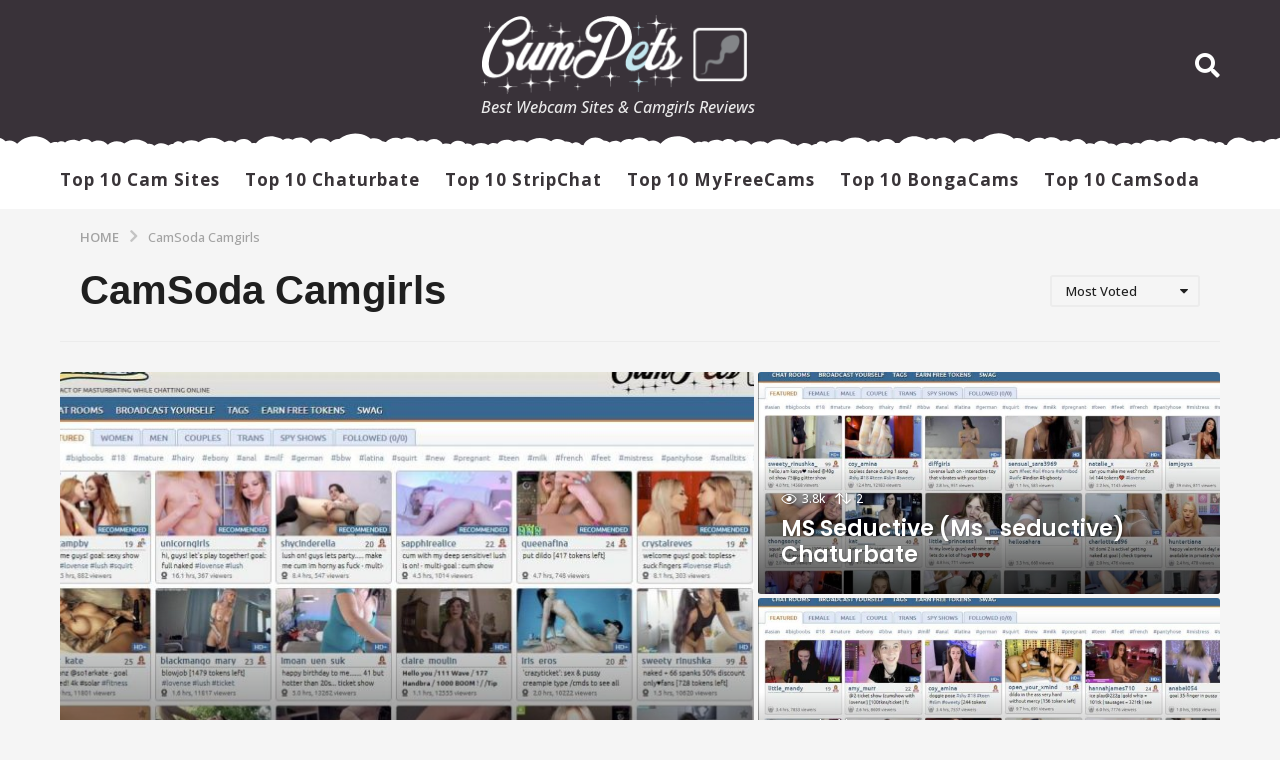

--- FILE ---
content_type: text/html; charset=UTF-8
request_url: https://www.cumpets.com/camsoda-camgirls/?order=most_voted
body_size: 14728
content:
<!DOCTYPE HTML>
<html lang="en-US">
	<head>
		<meta charset="UTF-8">
		<meta name="viewport" content="width=device-width, initial-scale=1.0, maximum-scale=1.0, user-scalable=no">
				<meta name='robots' content='noindex, follow'/>
	<script type="text/javascript">(function($){var themeModeStylesheetURL='https://www.cumpets.com/wp-content/themes/boombox/css/night-mode.min.css';var getCookie=function(cname){var name=cname+"=";var decodedCookie=decodeURIComponent(document.cookie);var ca=decodedCookie.split(';');for(var i=0;i<ca.length;i++){var c=ca[i];while(c.charAt(0)==' '){c=c.substring(1);}if(c.indexOf(name)==0){return c.substring(name.length,c.length);}}return"";};var setCookie=function(cname,cvalue,exdays){var d=new Date();d.setTime(d.getTime()+(exdays*24*60*60*1000));var expires="expires="+d.toUTCString();document.cookie=cname+"="+cvalue+";"+expires+";path=/";};var delete_cookie=function(cname){setCookie(cname,null,0);};var appendThemeModeLink=function(){var link=document.createElement('link');var targetNode=document.getElementById('boombox-primary-style-inline-css');link.rel='stylesheet';link.id='boombox-theme-mode-css';link.href=themeModeStylesheetURL;link.media='all';targetNode.parentNode.insertBefore(link,targetNode.nextSibling);};document.addEventListener('DOMContentLoaded',function(){var switchers=document.querySelectorAll('.bb-mode-switcher .bb-mode-toggle');for(var i=0;i<switchers.length;i++){switchers[i].addEventListener('click',function(e){e.preventDefault();var stylesheet=document.getElementById('boombox-theme-mode-css');if(!!getCookie('boombox-theme-mode')){if(stylesheet){stylesheet.setAttribute('disabled','disabled');}document.body.classList.remove("boombox-mode-on");delete_cookie('boombox-theme-mode');}else{if(stylesheet){stylesheet.removeAttribute('disabled');}else{appendThemeModeLink();}document.body.classList.add("boombox-mode-on");setCookie('boombox-theme-mode',1,365);}});}if(!!getCookie('boombox-theme-mode')){document.body.classList.add("boombox-mode-on");}});if(!!getCookie('boombox-theme-mode')){var appendInterval=setInterval(function(){if(document.getElementById('boombox-primary-style-inline-css')){clearInterval(appendInterval);appendThemeModeLink();}},25);}})();</script>
	<!-- This site is optimized with the Yoast SEO plugin v26.7 - https://yoast.com/wordpress/plugins/seo/ -->
	<script data-cfasync="false" id="ao_optimized_gfonts_config">WebFontConfig={google:{families:["Open Sans:300,300i,400,400i,500,500i,600,600i,700,700i,800,800i,900,900i","Poppins:300,300i,400,400i,500,500i,600,600i,700,700i,800,800i,900,900i"]},classes:false,events:false,timeout:1500};</script><link media="all" href="https://www.cumpets.com/wp-content/cache/autoptimize/css/autoptimize_e41c8007ea0f7262ab06b12f3ba65b34.css" rel="stylesheet"><title>CamSoda Camgirls Archives - CumPets</title>
	<meta property="og:locale" content="en_US"/>
	<meta property="og:type" content="article"/>
	<meta property="og:title" content="CamSoda Camgirls Archives - CumPets"/>
	<meta property="og:url" content="https://www.cumpets.com/camsoda-camgirls/"/>
	<meta property="og:site_name" content="CumPets"/>
	<meta name="twitter:card" content="summary_large_image"/>
	<!-- / Yoast SEO plugin. -->


<link rel="amphtml" href="https://www.cumpets.com/camsoda-camgirls/amp/"/><meta name="generator" content="AMP for WP 1.1.11"/><link href='https://fonts.gstatic.com' crossorigin='anonymous' rel='preconnect'/>
<link href='https://ajax.googleapis.com' rel='preconnect'/>
<link href='https://fonts.googleapis.com' rel='preconnect'/>
<link rel="alternate" type="application/rss+xml" title="CumPets &raquo; Feed" href="https://www.cumpets.com/feed/"/>
<link rel="alternate" type="application/rss+xml" title="CumPets &raquo; Comments Feed" href="https://www.cumpets.com/comments/feed/"/>
<link rel="alternate" type="application/rss+xml" title="CumPets &raquo; CamSoda Camgirls Category Feed" href="https://www.cumpets.com/camsoda-camgirls/feed/"/>










<script type="text/javascript" src="https://www.cumpets.com/wp-includes/js/jquery/jquery.min.js" id="jquery-core-js"></script>

<link rel="https://api.w.org/" href="https://www.cumpets.com/wp-json/"/><link rel="alternate" title="JSON" type="application/json" href="https://www.cumpets.com/wp-json/wp/v2/categories/164"/><link rel="EditURI" type="application/rsd+xml" title="RSD" href="https://www.cumpets.com/xmlrpc.php?rsd"/>
<meta name="generator" content="WordPress 6.9"/>
    <script>if(screen.width<769){window.location="https://www.cumpets.com/camsoda-camgirls/amp/";}</script>
		
			<script data-cfasync="false" id="ao_optimized_gfonts_webfontloader">(function(){var wf=document.createElement('script');wf.src='https://ajax.googleapis.com/ajax/libs/webfont/1/webfont.js';wf.type='text/javascript';wf.async='true';var s=document.getElementsByTagName('script')[0];s.parentNode.insertBefore(wf,s);})();</script></head>

	<body class="archive category category-camsoda-camgirls category-164 wp-theme-boombox boombox-theme-light no-sidebar has-full-post-button badge-face badges-inside-right bb-cards-view flat-cards">
	    
		
	<div id="mobile-nav-bg"></div>
	<div id="mobile-navigation" class="bb-mobile-navigation">
		<button id="menu-close" class="close">
			<i class="bb-icon bb-ui-icon-close"></i>
		</button>
		<div class="holder">
			<div class="more-menu">
				<div class="more-menu-header">
									</div>
					<nav class="main-navigation">
		<ul id="menu-main-menu" class=""><li id="menu-item-1958" class="menu-item menu-item-type-post_type menu-item-object-post menu-item-1958"><a href="https://www.cumpets.com/best-adult-cam-sites/">Top 10 Cam Sites</a></li>
<li id="menu-item-1793" class="menu-item menu-item-type-post_type menu-item-object-post menu-item-1793"><a href="https://www.cumpets.com/best-chaturbate-cam-models/">Top 10 Chaturbate</a></li>
<li id="menu-item-2367" class="menu-item menu-item-type-post_type menu-item-object-post menu-item-2367"><a href="https://www.cumpets.com/best-stripchat-camgirls/">Top 10 StripChat</a></li>
<li id="menu-item-2603" class="menu-item menu-item-type-post_type menu-item-object-post menu-item-2603"><a href="https://www.cumpets.com/best-myfreecams-cam-models/">Top 10 MyFreeCams</a></li>
<li id="menu-item-2366" class="menu-item menu-item-type-post_type menu-item-object-post menu-item-2366"><a href="https://www.cumpets.com/best-bongacams-camgirls/">Top 10 BongaCams</a></li>
<li id="menu-item-2602" class="menu-item menu-item-type-post_type menu-item-object-post menu-item-2602"><a href="https://www.cumpets.com/best-camsoda-camgirls/">Top 10 CamSoda</a></li>
</ul>	</nav>
	
				<div class="more-menu-footer">

						<div class="bb-community community">

					<span class="logo">

				
					<img class="" src="https://www.cumpets.com/wp-content/uploads/2020/04/cumpets-logo.png" alt="CumPets"/>
				
			</span>
					<span class="text">Community</span>
				</div>

				</div>
			</div>

		</div>
	</div>
	
		<div id="page-wrapper" class="page-wrapper">

			
	<header class="bb-show-desktop-header bb-header header-desktop top-shadow top-bg">

		
			<div class="top-header include-in-color-mode large boxed logo-center">
				<div class="container">

					
											<div class="h-component m-1 logo">
<div class="branding">
	<p class="site-title">
		<a href="https://www.cumpets.com/">

								<img class="site-logo " src="https://www.cumpets.com/wp-content/uploads/2020/04/cumpets-logo.png" alt="CumPets" width="266" height="44" srcset="https://www.cumpets.com/wp-content/uploads/2020/04/cumpets-logo.png 2x,https://www.cumpets.com/wp-content/uploads/2020/04/cumpets-logo.png 1x"/>
						</a>
	</p>

			<p class="site-description">Best Webcam Sites &amp; Camgirls Reviews</p>
	</div></div>
					
										<div class="h-component r-1 has-search">
						<div class="bb-header-search header-item bb-toggle bb-focus pos-right">
	<a class="form-toggle element-toggle element-focus bb-header-icon" href="#" role="button" data-toggle=".search-dropdown" data-focus=".search-form input">
		<i class="bb-icon bb-ui-icon-search"></i>
	</a>
	<div class="search-dropdown bb-header-dropdown toggle-content">
		<form role="search" method="get" class="search-form form" action="https://www.cumpets.com/">
			<input type="search" class="pull-left" name="s" value="">
			<button class="search-submit pull-right" type="submit">Search</button>
		</form>
	</div>
</div>
					</div>
					
				</div>

				<div class="pattern">
	<svg version="1.1" xmlns="http://www.w3.org/2000/svg" xmlns:xlink="http://www.w3.org/1999/xlink" x="0px" y="0px" viewBox="0 0 1601 20" style="enable-background:new 0 0 1601 20;" xml:space="preserve" preserveAspectRatio="xMidYMin meet">
<g>
</g>
<g>
</g>
<path d="M0,0v9.5c4.5,0,8.5,1.8,11.5,4.7c1.6-0.7,3.3-1.1,5.1-1.1c3.7,0,7,1.6,9.3,4.1c3.5-3.8,8.1-6.7,13.4-8.2
	c10.5-2.9,21.3,0.4,28.4,7.7c0.9-0.6,1.9-1.1,3-1.4c2-0.6,4.1-0.5,5.9,0.2c0.7-0.5,1.5-0.9,2.3-1.1c2.4-0.7,4.8-0.1,6.6,1.2
	c2.7-2.1,6.2-3.4,9.9-3.4c2.8,0,5.5,0.7,7.8,2c1.2-1.2,2.8-2.1,4.5-2.6c4.3-1.2,8.6,0.4,11.2,3.7c2.3-1.3,5-2.1,7.9-2.1
	c4.7,0,9,2,11.9,5.2c2.9-2.7,6.8-4.3,11.1-4.3c3.5,0,6.7,1.1,9.3,2.9c3.9-3.2,9-5.2,14.4-5.2c5.8,0,11,2.1,15,5.6
	c0.6-0.1,1.2-0.2,1.9-0.2c2.4,0,4.5,1,6.1,2.5c1.5-1.3,3.3-2.3,5.3-2.8c4.4-1.2,9-0.1,12.3,2.6c0.9-0.7,2-1.3,3.1-1.6
	c0.9-0.3,1.8-0.4,2.7-0.3c1-1.6,2.5-2.8,4.4-3.3c3-0.8,6.1,0.2,7.9,2.5c2.9-2.5,6.6-4,10.7-4c3.1,0,6.1,0.9,8.6,2.4
	c0.5-0.3,1-0.5,1.6-0.7c4.2-3.1,9.3-4.9,14.9-4.9c6,0,11.6,2.1,15.9,5.7c1.9-1.2,4.1-2,6.5-2c2.6,0,4.9,0.8,6.8,2.2
	c3.3-3.5,8.5-5.2,13.5-3.8c2.9,0.8,5.4,2.6,7.1,4.8c1.7-0.4,3.5-0.4,5.1,0c4.5-5.2,11.2-8.6,18.6-8.6c3.3,0,6.5,0.7,9.4,1.9
	c2.1,0.5,4,1.4,5.6,2.6c1-0.7,2-1.2,3.2-1.5c3.1-0.9,6.3-0.2,8.8,1.4c2.6-1.8,5.8-2.9,9.3-2.9c5.6,0,10.5,2.8,13.5,7.1
	c3-3.7,7.6-6.1,12.7-6.1c4.6,0,8.8,1.9,11.7,5c2.3-2.5,5.6-4.1,9.3-4.1c0.5,0,1,0,1.5,0.1c7.5-6.2,17.9-8.8,28-6
	c4.1,1.1,7.7,3,10.9,5.5c0.1,0,0.3-0.1,0.4-0.1c5.2-1.5,10.5-0.1,14.3,3.2c1.2,0,2.4,0.4,3.5,1c0.3,0,0.6,0.1,0.9,0.1
	c3-3.2,7.3-5.3,12-5.3c2.7,0,5.2,0.6,7.4,1.8c2.4-1.5,5.3-2.3,8.3-2.3c4.5,0,8.5,1.8,11.5,4.7c1.6-0.7,3.3-1.1,5.1-1.1
	c2.4,0,4.7,0.7,6.6,1.9c2.3-2.2,5.4-3.6,8.9-3.6c4.7,0,8.9,2.6,11,6.5c0.4-0.1,0.8-0.3,1.2-0.4c3-0.8,6.1-0.6,8.8,0.5
	c1.5-1.8,3.6-3.2,6-3.9c4.6-1.3,9.2,0.2,12.2,3.5l0,0c3.4-1,6.9,0,9.3,2.3c2.8-2.2,6.3-3.6,10.2-3.6c3.2,0,6.2,0.9,8.7,2.5
	c1.1-1,2.5-1.7,4-2.1c2.6-0.7,5.2-0.4,7.4,0.7c3-3.1,7.1-5,11.8-5c3.2,0,6.1,0.9,8.6,2.5c2.3-1.2,4.9-1.9,7.7-1.9
	c3.3,0,6.4,1,8.9,2.7c4.4-3.5,10-5.6,16-5.6c5.1,0,9.9,1.5,13.9,4.1c1.3-1,2.9-1.8,4.6-2.3c4.5-1.3,9.2-0.1,12.5,2.8
	c3.3-0.7,6.7,0.3,9.1,2.4c0.8-0.6,1.7-1.1,2.8-1.4c3.2-0.9,6.4,0.4,8.3,2.9c1,0.1,2,0.3,2.9,0.6c2.5-5.6,8.2-9.6,14.8-9.6
	c3.9,0,7.5,1.4,10.3,3.7c2.8,0,5.4,1,7.5,2.6c2-1.4,4.4-2.3,7-2.3s4.9,0.8,6.8,2.2c3.3-3.5,8.5-5.2,13.5-3.8c0.3,0.1,0.7,0.2,1,0.3
	c2.6-1.7,5.6-2.7,8.9-2.7l0,0l0,0h0.1c4.5,0,8.5,1.8,11.5,4.7c1.6-0.7,3.3-1.1,5.1-1.1c3.7,0,7,1.6,9.3,4.1
	c3.5-3.8,8.1-6.7,13.4-8.2c10.5-2.9,21.3,0.4,28.4,7.7c0.9-0.6,1.9-1.1,3-1.4c2-0.6,4.1-0.5,5.9,0.2c0.7-0.5,1.5-0.9,2.3-1.1
	c2.4-0.7,4.8-0.1,6.6,1.2c2.7-2.1,6.2-3.4,9.9-3.4c2.8,0,5.5,0.7,7.8,2c1.2-1.2,2.8-2.1,4.5-2.6c4.3-1.2,8.6,0.4,11.2,3.7
	c2.3-1.3,5-2.1,7.9-2.1c4.7,0,9,2,11.9,5.2c2.9-2.7,6.8-4.3,11.1-4.3c3.5,0,6.7,1.1,9.3,2.9c3.9-3.2,9-5.2,14.4-5.2
	c5.8,0,11,2.1,15,5.6c0.6-0.1,1.2-0.2,1.9-0.2c2.4,0,4.5,1,6.1,2.5c1.5-1.3,3.3-2.3,5.3-2.8c4.4-1.2,9-0.1,12.3,2.6
	c0.9-0.7,2-1.3,3.1-1.6c0.9-0.3,1.8-0.4,2.7-0.3c1-1.6,2.5-2.8,4.4-3.3c3-0.8,6.1,0.2,7.9,2.5c2.9-2.5,6.6-4,10.7-4
	c3.1,0,6.1,0.9,8.6,2.4c0.5-0.3,1-0.5,1.6-0.7c4.2-3.1,9.3-4.9,14.9-4.9c6,0,11.6,2.1,15.9,5.7c1.9-1.2,4.1-2,6.5-2
	c2.6,0,4.9,0.8,6.8,2.2c3.3-3.5,8.5-5.2,13.5-3.8c2.9,0.8,5.4,2.6,7.1,4.8c1.7-0.4,3.5-0.4,5.1,0c4.5-5.2,11.2-8.6,18.6-8.6
	c3.3,0,6.5,0.7,9.4,1.9c2.1,0.5,4,1.4,5.6,2.6c1-0.7,2-1.2,3.2-1.5c3.1-0.9,6.3-0.2,8.8,1.4c2.6-1.8,5.8-2.9,9.3-2.9
	c5.6,0,10.5,2.8,13.5,7.1c3-3.7,7.6-6.1,12.7-6.1c4.6,0,8.8,1.9,11.7,5c2.3-2.5,5.6-4.1,9.3-4.1c0.5,0,1,0,1.5,0.1
	c7.5-6.2,17.9-8.8,28-6c4.1,1.1,7.7,3,10.9,5.5c0.1,0,0.3-0.1,0.4-0.1c5.2-1.5,10.5-0.1,14.3,3.2c1.2,0,2.4,0.4,3.5,1
	c0.3,0,0.6,0.1,0.9,0.1c3-3.2,7.3-5.3,12-5.3c2.7,0,5.2,0.6,7.4,1.8c2.4-1.5,5.3-2.3,8.3-2.3c4.5,0,8.5,1.8,11.5,4.7
	c1.6-0.7,3.3-1.1,5.1-1.1c2.4,0,4.7,0.7,6.6,1.9c2.3-2.2,5.4-3.6,8.9-3.6c4.7,0,8.9,2.6,11,6.5c0.4-0.1,0.8-0.3,1.2-0.4
	c3-0.8,6.1-0.6,8.8,0.5c1.5-1.8,3.6-3.2,6-3.9c4.6-1.3,9.2,0.2,12.2,3.5l0,0c3.4-1,6.9,0,9.3,2.3c2.8-2.2,6.3-3.6,10.2-3.6
	c3.2,0,6.2,0.9,8.7,2.5c1.1-1,2.5-1.7,4-2.1c2.6-0.7,5.2-0.4,7.4,0.7c3-3.1,7.1-5,11.8-5c3.2,0,6.1,0.9,8.6,2.5
	c2.3-1.2,4.9-1.9,7.7-1.9c3.3,0,6.4,1,8.9,2.7c4.4-3.5,10-5.6,16-5.6c5.1,0,9.9,1.5,13.9,4.1c1.3-1,2.9-1.8,4.6-2.3
	c4.5-1.3,9.2-0.1,12.5,2.8c3.3-0.7,6.7,0.3,9.1,2.4c0.8-0.6,1.7-1.1,2.8-1.4c3.2-0.9,6.4,0.4,8.3,2.9c1,0.1,2,0.3,2.9,0.6
	c2.5-5.6,8.2-9.6,14.8-9.6c3.9,0,7.5,1.4,10.3,3.7c2.8,0,5.4,1,7.5,2.6c2-1.4,4.4-2.3,7-2.3s4.9,0.8,6.8,2.2
	c3.3-3.5,8.5-5.2,13.5-3.8c0.3,0.1,0.7,0.2,1,0.3c2.6-1.7,5.6-2.7,8.9-2.7l0,0V0H0z"/>
</svg>
</div>
			</div>
			
		
			<div class="bottom-header include-in-color-mode large boxed menu-left">
				<div class="container">

					
											<div class="h-component m-2">

															<div class="bb-header-navigation header-item">
										<nav class="main-navigation">
		<ul id="menu-main-menu-1" class=""><li class="menu-item menu-item-type-post_type menu-item-object-post menu-item-1958"><a href="https://www.cumpets.com/best-adult-cam-sites/">Top 10 Cam Sites</a></li>
<li class="menu-item menu-item-type-post_type menu-item-object-post menu-item-1793"><a href="https://www.cumpets.com/best-chaturbate-cam-models/">Top 10 Chaturbate</a></li>
<li class="menu-item menu-item-type-post_type menu-item-object-post menu-item-2367"><a href="https://www.cumpets.com/best-stripchat-camgirls/">Top 10 StripChat</a></li>
<li class="menu-item menu-item-type-post_type menu-item-object-post menu-item-2603"><a href="https://www.cumpets.com/best-myfreecams-cam-models/">Top 10 MyFreeCams</a></li>
<li class="menu-item menu-item-type-post_type menu-item-object-post menu-item-2366"><a href="https://www.cumpets.com/best-bongacams-camgirls/">Top 10 BongaCams</a></li>
<li class="menu-item menu-item-type-post_type menu-item-object-post menu-item-2602"><a href="https://www.cumpets.com/best-camsoda-camgirls/">Top 10 CamSoda</a></li>
</ul>	</nav>
									</div>
													</div>
					
										<div class="h-component r-1 has-badges">
											</div>
					
				</div>

				
			</div>
			
	</header>

	<div class="bb-show-mobile-header bb-sticky bb-sticky-nav sticky-classic">	<header class="bb-header header-mobile h-style h-style-left large bb-sticky-el">
		<div class="container header-row">
			<div class="header-row-layout">

				
				<div class="header-col header-c">
					
<div class="branding">
	<p class="site-title">
		<a href="https://www.cumpets.com/">
								<img class="site-logo-mobile " src="https://www.cumpets.com/wp-content/uploads/2020/04/cumpets-logo.png" alt="CumPets" width="266" height="44" srcset="https://www.cumpets.com/wp-content/uploads/2020/04/cumpets-logo.png 2x,https://www.cumpets.com/wp-content/uploads/2020/04/cumpets-logo.png 1x"/>

						</a>
	</p>
</div>				</div>

									<div class="header-col header-r">
						<div class="bb-header-search header-item bb-toggle bb-focus pos-right">
	<a class="form-toggle element-toggle element-focus bb-header-icon" href="#" role="button" data-toggle=".search-dropdown" data-focus=".search-form input">
		<i class="bb-icon bb-ui-icon-search"></i>
	</a>
	<div class="search-dropdown bb-header-dropdown toggle-content">
		<form role="search" method="get" class="search-form form" action="https://www.cumpets.com/">
			<input type="search" class="pull-left" name="s" value="">
			<button class="search-submit pull-right" type="submit">Search</button>
		</form>
	</div>
</div>

<a id="menu-button" class="header-item bb-header-icon menu-button pos-right" role="button" href="#">
	<i class="bb-ui-icon-burger-menu"></i>
</a>					</div>
				
			</div>
		</div>
	</header>
</div>
			<main id="main" role="main">

				<header class="container bb-page-header style-corner-narrow  boxed">
	<div class="container-bg rmv-b-r-mobile ">
		<div class="container-inner">

			<nav class="header-breadcrumb bb-breadcrumb mb-xs bb-mb-el clr-style1">	<div class="breadcrumb-inner" role="navigation" aria-label="Breadcrumb">
		<ol>
							<li>

					<a class="ordinal-item" href="https://www.cumpets.com/">
													<span>Home</span>
											</a>
					<meta content="1"/>
				</li>
							<li>
					<i class="sep-icon bb-icon bb-ui-icon-angle-right"></i>					<a href="https://www.cumpets.com/emilia98xxx-chaturbate/" class="last-item"><span>CamSoda Camgirls</span></a>
					<meta content="2">
				</li>
			
		</ol>
	</div>
</nav>			<!-- Header Content -->
			<div class="header-content">
				<div class="header-content-layout">
					<div class="row-col col1">
													<div class="page-title-block">
																	<h1 class="page-title">CamSoda Camgirls</h1>
																							</div>
											</div>

					
											<div class="row-col col2">
								<div class="cat-dropdown bb-toggle bb-dropdown">
		<div class="element-toggle dropdown-toggle dropdown-sm" data-toggle="#title-filter">
			Most Voted		</div>
		<div id="title-filter" class="toggle-content dropdown-content">
			<ul>
									<li class="active">
						<a href="https://www.cumpets.com/camsoda-camgirls/?order=most_voted">Most Voted</a>
					</li>
									<li class="">
						<a href="https://www.cumpets.com/camsoda-camgirls/?order=most_viewed">Most Viewed</a>
					</li>
									<li class="">
						<a href="https://www.cumpets.com/camsoda-camgirls/?order=most_discussed">Most Discussed</a>
					</li>
									<li class="">
						<a href="https://www.cumpets.com/camsoda-camgirls/?order=recent">Recent</a>
					</li>
									<li class="">
						<a href="https://www.cumpets.com/camsoda-camgirls/?order=featured">Featured</a>
					</li>
									<li class="">
						<a href="https://www.cumpets.com/camsoda-camgirls/?order=random">Random</a>
					</li>
							</ul>
		</div>
	</div>
						</div>
									</div>
			</div>
					</div>
	</div>
</header>
	<div class="container bb-featured-area boxed item-1-2  badges-on">
		<div class="featured-area-wrapper">
			<div class="f-col col1">
				
<article class="featured-item" style="background-image:url(https://www.cumpets.com/wp-content/uploads/2021/06/yesonee-chaturbate-camgirl-768x450.jpg)">
			<figure class="featured-media">
			<a href="https://www.cumpets.com/yesonee-chaturbate/" class="featured-link">
				<img src="https://www.cumpets.com/wp-content/uploads/2021/06/yesonee-chaturbate-camgirl-768x450.jpg" alt="Yesonee Chaturbate" title="Yesonee Chaturbate"/>
			</a>
		</figure>
	
	<header class="featured-header">
		<div class="featured-caption">
			<div class="post-meta bb-post-meta"><span class="post-meta-item post-views"><span class="bb-icon bb-ui-icon-eye-1"></span><span class="count">11.3k</span></span><span class="post-meta-item post-votes"><span class="bb-icon bb-ui-icon-vote"></span><span class="count">1</span></span></div>				<h2 class="entry-title">
					<a href="https://www.cumpets.com/yesonee-chaturbate/" rel="bookmark">Yesonee Chaturbate</a>
				</h2>
					</div>
	</header>

	</article>			</div>
			<div class="f-col col2">
				
<article class="featured-item" style="background-image:url(https://www.cumpets.com/wp-content/uploads/2021/02/ms-seductive-chaturbate-768x450.jpg)">
			<figure class="featured-media">
			<a href="https://www.cumpets.com/ms-seductive-chaturbate/" class="featured-link">
				<img src="https://www.cumpets.com/wp-content/uploads/2021/02/ms-seductive-chaturbate-768x450.jpg" alt="MS Seductive (Ms_seductive) Chaturbate" title="MS Seductive (Ms_seductive) Chaturbate"/>
			</a>
		</figure>
	
	<header class="featured-header">
		<div class="featured-caption">
			<div class="post-meta bb-post-meta"><span class="post-meta-item post-views"><span class="bb-icon bb-ui-icon-eye-1"></span><span class="count">3.8k</span></span><span class="post-meta-item post-votes"><span class="bb-icon bb-ui-icon-vote"></span><span class="count">2</span></span></div>				<h2 class="entry-title">
					<a href="https://www.cumpets.com/ms-seductive-chaturbate/" rel="bookmark">MS Seductive (Ms_seductive) Chaturbate</a>
				</h2>
					</div>
	</header>

	</article>			</div>
			<div class="f-col col3">
				
<article class="featured-item" style="background-image:url(https://www.cumpets.com/wp-content/uploads/2021/02/jackandjill-chaturbate-768x450.jpg)">
			<figure class="featured-media">
			<a href="https://www.cumpets.com/jackandjill-chaturbate/" class="featured-link">
				<img src="https://www.cumpets.com/wp-content/uploads/2021/02/jackandjill-chaturbate-768x450.jpg" alt="JackPlusJill (JackAndJill) Chaturbate" title="JackPlusJill (JackAndJill) Chaturbate"/>
			</a>
		</figure>
	
	<header class="featured-header">
		<div class="featured-caption">
			<div class="post-meta bb-post-meta"><span class="post-meta-item post-views"><span class="bb-icon bb-ui-icon-eye-1"></span><span class="count">3.2k</span></span><span class="post-meta-item post-votes"><span class="bb-icon bb-ui-icon-vote"></span><span class="count">0</span></span></div>				<h2 class="entry-title">
					<a href="https://www.cumpets.com/jackandjill-chaturbate/" rel="bookmark">JackPlusJill (JackAndJill) Chaturbate</a>
				</h2>
					</div>
	</header>

	</article>			</div>
		</div>
	</div>

	<div class="container main-container ">
				<div class="bb-row">
			<div class="bb-col col-content">
				<div class="bb-row">
					<div class="bb-col col-site-main">
						<div class="site-main" role="main">
															<div class="bb-post-collection hfeed post-grid col-3 bb-thumbnail-stretched">
									<ul id="post-items" class="post-items">
										
	<li class="post-item post-item-four-column">
		<article class="post bb-post bb-card-item post-1888 type-post status-publish format-standard has-post-thumbnail category-camsoda-camgirls category-chaturbate-camgirls category-myfreecams-camgirls tag-brunette">

			<!-- thumbnail -->
			<div class="post-thumbnail">

				<div class="post-meta bb-post-meta post-meta-bg"><span class="post-meta-item post-views"><span class="bb-icon bb-ui-icon-eye-1"></span><span class="count">779</span></span><span class="post-meta-item post-votes"><span class="bb-icon bb-ui-icon-vote"></span><span class="count">2</span></span></div>
					<a href="https://www.cumpets.com/emilia98xxx-chaturbate/" title="Emilia98XXX Chaturbate">
						<div class="bb-media-placeholder" style="padding-bottom:75%;"><img width="360" height="270" src="https://www.cumpets.com/wp-content/uploads/2020/08/emilia98xxx-chaturbate-360x270.jpg" class="attachment-boombox_image360x270 size-boombox_image360x270 wp-post-image" alt="Emilia98XXX Profile: Chaturbate Free Porn Videos &amp; GIFs (2026)" decoding="async" fetchpriority="high" srcset="https://www.cumpets.com/wp-content/uploads/2020/08/emilia98xxx-chaturbate-360x270.jpg 360w, https://www.cumpets.com/wp-content/uploads/2020/08/emilia98xxx-chaturbate-200x150.jpg 200w" sizes="(max-width: 700px) 100vw, (max-width: 991px) 450px,(max-width: 1200px) 190px, 260px"/></div>					</a>

					
			</div>
			<!-- thumbnail -->

			<div class="content">
				<!-- entry-header -->
				<header class="entry-header">
					<div class="bb-post-terms"><div class="bb-cat-links"><a href="https://www.cumpets.com/camsoda-camgirls/" rel="category tag">CamSoda Camgirls</a><span class="mf-hide">, </span><a href="https://www.cumpets.com/chaturbate-camgirls/" rel="category tag">Chaturbate Camgirls</a><span class="mf-hide">, </span><a href="https://www.cumpets.com/myfreecams-camgirls/" rel="category tag">MyFreeCams Camgirls</a><a href="https://www.cumpets.com/tag/brunette/" rel="tag">Brunette</a></div></div><h2 class="entry-title"><a href="https://www.cumpets.com/emilia98xxx-chaturbate/" rel="bookmark">Emilia98XXX Chaturbate</a></h2><div class="bb-author-vcard-mini post-author-meta"><div class="author-avatar"><a href="https://www.cumpets.com/author/daddy/"><img alt='Daddy Dick' src='https://secure.gravatar.com/avatar/ffdc7bb9e1a261b350c4ba93d38fad4b8e9f116cceea1f9cf1765326deab4dcb?s=74&#038;d=mm&#038;r=g' srcset='https://secure.gravatar.com/avatar/ffdc7bb9e1a261b350c4ba93d38fad4b8e9f116cceea1f9cf1765326deab4dcb?s=148&#038;d=mm&#038;r=g 2x' class='avatar avatar-74 photo' height='74' width='74' decoding='async'/></a></div><div class="author-info">
		<span class="auth-name">
			<span class="auth-byline">by</span>
			<a class="auth-url" href="https://www.cumpets.com/author/daddy/">
				<span>Daddy Dick</span>
			</a>
		</span><span class="auth-posted-on"><time class="entry-date published " datetime="2026-01-02T12:51:05+00:00">2 weeks ago</time><time class="entry-date updated mf-hide" datetime="2026-01-03T12:18:52+00:00">2 weeks ago</time></span></div></div>
				</header>
				<!-- entry-header -->
			</div>

		</article>
	</li>


	<li class="post-item post-item-four-column">
		<article class="post bb-post bb-card-item post-4045 type-post status-publish format-standard has-post-thumbnail category-camsoda-camgirls category-chaturbate-camgirls category-myfreecams-camgirls category-stripchat-camgirls tag-asian tag-big-tits tag-brunette tag-european tag-petite tag-teen">

			<!-- thumbnail -->
			<div class="post-thumbnail">

				<div class="post-meta bb-post-meta post-meta-bg"><span class="post-meta-item post-views"><span class="bb-icon bb-ui-icon-eye-1"></span><span class="count">165</span></span><span class="post-meta-item post-votes"><span class="bb-icon bb-ui-icon-vote"></span><span class="count">1</span></span></div>
					<a href="https://www.cumpets.com/mollymills-chaturbate/" title="Mollymills__ Chaturbate">
						<div class="bb-media-placeholder" style="padding-bottom:75%;"><img width="360" height="270" src="https://www.cumpets.com/wp-content/uploads/2024/01/mollymills-chaturbate-360x270.jpg" class="attachment-boombox_image360x270 size-boombox_image360x270 wp-post-image" alt="Mollymills__ Profile: Chaturbate Free Porn Videos &amp; GIFs (2026)" decoding="async" srcset="https://www.cumpets.com/wp-content/uploads/2024/01/mollymills-chaturbate-360x270.jpg 360w, https://www.cumpets.com/wp-content/uploads/2024/01/mollymills-chaturbate-200x150.jpg 200w" sizes="(max-width: 700px) 100vw, (max-width: 991px) 450px,(max-width: 1200px) 190px, 260px"/></div>					</a>

					
			</div>
			<!-- thumbnail -->

			<div class="content">
				<!-- entry-header -->
				<header class="entry-header">
					<div class="bb-post-terms"><div class="bb-cat-links"><a href="https://www.cumpets.com/camsoda-camgirls/" rel="category tag">CamSoda Camgirls</a><span class="mf-hide">, </span><a href="https://www.cumpets.com/chaturbate-camgirls/" rel="category tag">Chaturbate Camgirls</a><span class="mf-hide">, </span><a href="https://www.cumpets.com/myfreecams-camgirls/" rel="category tag">MyFreeCams Camgirls</a><span class="mf-hide">, </span><a href="https://www.cumpets.com/stripchat-camgirls/" rel="category tag">StripChat Camgirls</a><a href="https://www.cumpets.com/tag/asian/" rel="tag">Asian</a><span class="mf-hide">, </span><a href="https://www.cumpets.com/tag/big-tits/" rel="tag">Big Tits</a><span class="mf-hide">, </span><a href="https://www.cumpets.com/tag/brunette/" rel="tag">Brunette</a><span class="mf-hide">, </span><a href="https://www.cumpets.com/tag/european/" rel="tag">European</a><span class="mf-hide">, </span><a href="https://www.cumpets.com/tag/petite/" rel="tag">Petite</a><span class="mf-hide">, </span><a href="https://www.cumpets.com/tag/teen/" rel="tag">Teen</a></div></div><h2 class="entry-title"><a href="https://www.cumpets.com/mollymills-chaturbate/" rel="bookmark">Mollymills__ Chaturbate</a></h2><div class="bb-author-vcard-mini post-author-meta"><div class="author-avatar"><a href="https://www.cumpets.com/author/daddy/"><img alt='Daddy Dick' src='https://secure.gravatar.com/avatar/ffdc7bb9e1a261b350c4ba93d38fad4b8e9f116cceea1f9cf1765326deab4dcb?s=74&#038;d=mm&#038;r=g' srcset='https://secure.gravatar.com/avatar/ffdc7bb9e1a261b350c4ba93d38fad4b8e9f116cceea1f9cf1765326deab4dcb?s=148&#038;d=mm&#038;r=g 2x' class='avatar avatar-74 photo' height='74' width='74' loading='lazy' decoding='async'/></a></div><div class="author-info">
		<span class="auth-name">
			<span class="auth-byline">by</span>
			<a class="auth-url" href="https://www.cumpets.com/author/daddy/">
				<span>Daddy Dick</span>
			</a>
		</span><span class="auth-posted-on"><time class="entry-date published " datetime="2026-01-05T01:37:58+00:00">2 weeks ago</time><time class="entry-date updated mf-hide" datetime="2026-01-05T09:36:34+00:00">2 weeks ago</time></span></div></div>
				</header>
				<!-- entry-header -->
			</div>

		</article>
	</li>


	<li class="post-item post-item-four-column">
		<article class="post bb-post bb-card-item post-2340 type-post status-publish format-standard has-post-thumbnail category-camsoda-camgirls category-chaturbate-camgirls category-myfreecams-camgirls category-stripchat-camgirls tag-anal tag-blond tag-brunette tag-redhead tag-romanian">

			<!-- thumbnail -->
			<div class="post-thumbnail">

				<div class="post-meta bb-post-meta post-meta-bg"><span class="post-meta-item post-views"><span class="bb-icon bb-ui-icon-eye-1"></span><span class="count">536</span></span><span class="post-meta-item post-votes"><span class="bb-icon bb-ui-icon-vote"></span><span class="count">1</span></span></div>
					<a href="https://www.cumpets.com/annemanifique-chaturbate/" title="Annemanifique Chaturbate">
						<div class="bb-media-placeholder" style="padding-bottom:75%;"><img width="360" height="270" src="https://www.cumpets.com/wp-content/uploads/2021/02/annemanifique-chaturbate-360x270.jpg" class="attachment-boombox_image360x270 size-boombox_image360x270 wp-post-image" alt="Annemanifique Profile: Chaturbate Free Videos &amp; GIFs (2026)" decoding="async" loading="lazy" srcset="https://www.cumpets.com/wp-content/uploads/2021/02/annemanifique-chaturbate-360x270.jpg 360w, https://www.cumpets.com/wp-content/uploads/2021/02/annemanifique-chaturbate-200x150.jpg 200w" sizes="auto, (max-width: 700px) 100vw, (max-width: 991px) 450px,(max-width: 1200px) 190px, 260px"/></div>					</a>

					
			</div>
			<!-- thumbnail -->

			<div class="content">
				<!-- entry-header -->
				<header class="entry-header">
					<div class="bb-post-terms"><div class="bb-cat-links"><a href="https://www.cumpets.com/camsoda-camgirls/" rel="category tag">CamSoda Camgirls</a><span class="mf-hide">, </span><a href="https://www.cumpets.com/chaturbate-camgirls/" rel="category tag">Chaturbate Camgirls</a><span class="mf-hide">, </span><a href="https://www.cumpets.com/myfreecams-camgirls/" rel="category tag">MyFreeCams Camgirls</a><span class="mf-hide">, </span><a href="https://www.cumpets.com/stripchat-camgirls/" rel="category tag">StripChat Camgirls</a><a href="https://www.cumpets.com/tag/anal/" rel="tag">Anal</a><span class="mf-hide">, </span><a href="https://www.cumpets.com/tag/blond/" rel="tag">Blond</a><span class="mf-hide">, </span><a href="https://www.cumpets.com/tag/brunette/" rel="tag">Brunette</a><span class="mf-hide">, </span><a href="https://www.cumpets.com/tag/redhead/" rel="tag">Redhead</a><span class="mf-hide">, </span><a href="https://www.cumpets.com/tag/romanian/" rel="tag">Romanian</a></div></div><h2 class="entry-title"><a href="https://www.cumpets.com/annemanifique-chaturbate/" rel="bookmark">Annemanifique Chaturbate</a></h2><div class="bb-author-vcard-mini post-author-meta"><div class="author-avatar"><a href="https://www.cumpets.com/author/daddy/"><img alt='Daddy Dick' src='https://secure.gravatar.com/avatar/ffdc7bb9e1a261b350c4ba93d38fad4b8e9f116cceea1f9cf1765326deab4dcb?s=74&#038;d=mm&#038;r=g' srcset='https://secure.gravatar.com/avatar/ffdc7bb9e1a261b350c4ba93d38fad4b8e9f116cceea1f9cf1765326deab4dcb?s=148&#038;d=mm&#038;r=g 2x' class='avatar avatar-74 photo' height='74' width='74' loading='lazy' decoding='async'/></a></div><div class="author-info">
		<span class="auth-name">
			<span class="auth-byline">by</span>
			<a class="auth-url" href="https://www.cumpets.com/author/daddy/">
				<span>Daddy Dick</span>
			</a>
		</span><span class="auth-posted-on"><time class="entry-date published " datetime="2026-01-04T18:11:00+00:00">2 weeks ago</time><time class="entry-date updated mf-hide" datetime="2026-01-05T09:32:58+00:00">2 weeks ago</time></span></div></div>
				</header>
				<!-- entry-header -->
			</div>

		</article>
	</li>


	<li class="post-item post-item-four-column">
		<article class="post bb-post bb-card-item post-2221 type-post status-publish format-standard has-post-thumbnail category-camsoda-camgirls category-chaturbate-camgirls category-myfreecams-camgirls tag-american tag-anal">

			<!-- thumbnail -->
			<div class="post-thumbnail">

				<div class="post-meta bb-post-meta post-meta-bg"><span class="post-meta-item post-views"><span class="bb-icon bb-ui-icon-eye-1"></span><span class="count">1.7k</span></span><span class="post-meta-item post-votes"><span class="bb-icon bb-ui-icon-vote"></span><span class="count">1</span></span></div>
					<a href="https://www.cumpets.com/kateelife-myfreecams/" title="KateeLife (Katee Owens) MyFreeCams">
						<div class="bb-media-placeholder" style="padding-bottom:75%;"><img width="360" height="270" src="https://www.cumpets.com/wp-content/uploads/2021/02/kateelife-myfreecams-360x270.jpg" class="attachment-boombox_image360x270 size-boombox_image360x270 wp-post-image" alt="KateeLife Profile: MyFreeCams Free Videos &amp; GIFs (2026)" decoding="async" loading="lazy" srcset="https://www.cumpets.com/wp-content/uploads/2021/02/kateelife-myfreecams-360x270.jpg 360w, https://www.cumpets.com/wp-content/uploads/2021/02/kateelife-myfreecams-200x150.jpg 200w" sizes="auto, (max-width: 700px) 100vw, (max-width: 991px) 450px,(max-width: 1200px) 190px, 260px"/></div>					</a>

					
			</div>
			<!-- thumbnail -->

			<div class="content">
				<!-- entry-header -->
				<header class="entry-header">
					<div class="bb-post-terms"><div class="bb-cat-links"><a href="https://www.cumpets.com/camsoda-camgirls/" rel="category tag">CamSoda Camgirls</a><span class="mf-hide">, </span><a href="https://www.cumpets.com/chaturbate-camgirls/" rel="category tag">Chaturbate Camgirls</a><span class="mf-hide">, </span><a href="https://www.cumpets.com/myfreecams-camgirls/" rel="category tag">MyFreeCams Camgirls</a><a href="https://www.cumpets.com/tag/american/" rel="tag">American</a><span class="mf-hide">, </span><a href="https://www.cumpets.com/tag/anal/" rel="tag">Anal</a></div></div><h2 class="entry-title"><a href="https://www.cumpets.com/kateelife-myfreecams/" rel="bookmark">KateeLife (Katee Owens) MyFreeCams</a></h2><div class="bb-author-vcard-mini post-author-meta"><div class="author-avatar"><a href="https://www.cumpets.com/author/daddy/"><img alt='Daddy Dick' src='https://secure.gravatar.com/avatar/ffdc7bb9e1a261b350c4ba93d38fad4b8e9f116cceea1f9cf1765326deab4dcb?s=74&#038;d=mm&#038;r=g' srcset='https://secure.gravatar.com/avatar/ffdc7bb9e1a261b350c4ba93d38fad4b8e9f116cceea1f9cf1765326deab4dcb?s=148&#038;d=mm&#038;r=g 2x' class='avatar avatar-74 photo' height='74' width='74' loading='lazy' decoding='async'/></a></div><div class="author-info">
		<span class="auth-name">
			<span class="auth-byline">by</span>
			<a class="auth-url" href="https://www.cumpets.com/author/daddy/">
				<span>Daddy Dick</span>
			</a>
		</span><span class="auth-posted-on"><time class="entry-date published " datetime="2026-01-04T16:16:40+00:00">2 weeks ago</time><time class="entry-date updated mf-hide" datetime="2026-01-05T09:33:10+00:00">2 weeks ago</time></span></div></div>
				</header>
				<!-- entry-header -->
			</div>

		</article>
	</li>


	<li class="post-item post-item-four-column">
		<article class="post bb-post bb-card-item post-4059 type-post status-publish format-standard has-post-thumbnail category-bongacams-camgirls category-camsoda-camgirls category-chaturbate-camgirls tag-brunette tag-european tag-feet-fetish tag-german tag-petite tag-small-tits">

			<!-- thumbnail -->
			<div class="post-thumbnail">

				<div class="post-meta bb-post-meta post-meta-bg"><span class="post-meta-item post-views"><span class="bb-icon bb-ui-icon-eye-1"></span><span class="count">443</span></span><span class="post-meta-item post-votes"><span class="bb-icon bb-ui-icon-vote"></span><span class="count">1</span></span></div>
					<a href="https://www.cumpets.com/kira-little-chaturbate/" title="Kira_little Chaturbate">
						<div class="bb-media-placeholder" style="padding-bottom:75%;"><img width="360" height="270" src="https://www.cumpets.com/wp-content/uploads/2024/01/kira-little-chaturbate-360x270.jpg" class="attachment-boombox_image360x270 size-boombox_image360x270 wp-post-image" alt="Kira_little Profile: Chaturbate Free Porn Videos &amp; GIFs (2026)" decoding="async" loading="lazy" srcset="https://www.cumpets.com/wp-content/uploads/2024/01/kira-little-chaturbate-360x270.jpg 360w, https://www.cumpets.com/wp-content/uploads/2024/01/kira-little-chaturbate-200x150.jpg 200w" sizes="auto, (max-width: 700px) 100vw, (max-width: 991px) 450px,(max-width: 1200px) 190px, 260px"/></div>					</a>

					
			</div>
			<!-- thumbnail -->

			<div class="content">
				<!-- entry-header -->
				<header class="entry-header">
					<div class="bb-post-terms"><div class="bb-cat-links"><a href="https://www.cumpets.com/bongacams-camgirls/" rel="category tag">BongaCams Camgirls</a><span class="mf-hide">, </span><a href="https://www.cumpets.com/camsoda-camgirls/" rel="category tag">CamSoda Camgirls</a><span class="mf-hide">, </span><a href="https://www.cumpets.com/chaturbate-camgirls/" rel="category tag">Chaturbate Camgirls</a><a href="https://www.cumpets.com/tag/brunette/" rel="tag">Brunette</a><span class="mf-hide">, </span><a href="https://www.cumpets.com/tag/european/" rel="tag">European</a><span class="mf-hide">, </span><a href="https://www.cumpets.com/tag/feet-fetish/" rel="tag">Feet Fetish</a><span class="mf-hide">, </span><a href="https://www.cumpets.com/tag/german/" rel="tag">German</a><span class="mf-hide">, </span><a href="https://www.cumpets.com/tag/petite/" rel="tag">Petite</a><span class="mf-hide">, </span><a href="https://www.cumpets.com/tag/small-tits/" rel="tag">Small Tits</a></div></div><h2 class="entry-title"><a href="https://www.cumpets.com/kira-little-chaturbate/" rel="bookmark">Kira_little Chaturbate</a></h2><div class="bb-author-vcard-mini post-author-meta"><div class="author-avatar"><a href="https://www.cumpets.com/author/daddy/"><img alt='Daddy Dick' src='https://secure.gravatar.com/avatar/ffdc7bb9e1a261b350c4ba93d38fad4b8e9f116cceea1f9cf1765326deab4dcb?s=74&#038;d=mm&#038;r=g' srcset='https://secure.gravatar.com/avatar/ffdc7bb9e1a261b350c4ba93d38fad4b8e9f116cceea1f9cf1765326deab4dcb?s=148&#038;d=mm&#038;r=g 2x' class='avatar avatar-74 photo' height='74' width='74' loading='lazy' decoding='async'/></a></div><div class="author-info">
		<span class="auth-name">
			<span class="auth-byline">by</span>
			<a class="auth-url" href="https://www.cumpets.com/author/daddy/">
				<span>Daddy Dick</span>
			</a>
		</span><span class="auth-posted-on"><time class="entry-date published " datetime="2026-01-04T01:45:21+00:00">2 weeks ago</time><time class="entry-date updated mf-hide" datetime="2026-01-05T09:34:32+00:00">2 weeks ago</time></span></div></div>
				</header>
				<!-- entry-header -->
			</div>

		</article>
	</li>


	<li class="post-item post-item-four-column">
		<article class="post bb-post bb-card-item post-2248 type-post status-publish format-standard has-post-thumbnail category-camsoda-camgirls category-chaturbate-camgirls category-stripchat-camgirls tag-blond tag-russian">

			<!-- thumbnail -->
			<div class="post-thumbnail">

				<div class="post-meta bb-post-meta post-meta-bg"><span class="post-meta-item post-views"><span class="bb-icon bb-ui-icon-eye-1"></span><span class="count">572</span></span><span class="post-meta-item post-votes"><span class="bb-icon bb-ui-icon-vote"></span><span class="count">1</span></span></div>
					<a href="https://www.cumpets.com/sunshine1818club-chaturbate/" title="Sunshine1818club (Angela Webcam) Chaturbate">
						<div class="bb-media-placeholder" style="padding-bottom:75%;"><img width="360" height="270" src="https://www.cumpets.com/wp-content/uploads/2021/02/sunshine1818club-chaturbate-360x270.jpg" class="attachment-boombox_image360x270 size-boombox_image360x270 wp-post-image" alt="Sunshine1818club Profile: Chaturbate Free Porn Videos (2026)" decoding="async" loading="lazy" srcset="https://www.cumpets.com/wp-content/uploads/2021/02/sunshine1818club-chaturbate-360x270.jpg 360w, https://www.cumpets.com/wp-content/uploads/2021/02/sunshine1818club-chaturbate-200x150.jpg 200w" sizes="auto, (max-width: 700px) 100vw, (max-width: 991px) 450px,(max-width: 1200px) 190px, 260px"/></div>					</a>

					
			</div>
			<!-- thumbnail -->

			<div class="content">
				<!-- entry-header -->
				<header class="entry-header">
					<div class="bb-post-terms"><div class="bb-cat-links"><a href="https://www.cumpets.com/camsoda-camgirls/" rel="category tag">CamSoda Camgirls</a><span class="mf-hide">, </span><a href="https://www.cumpets.com/chaturbate-camgirls/" rel="category tag">Chaturbate Camgirls</a><span class="mf-hide">, </span><a href="https://www.cumpets.com/stripchat-camgirls/" rel="category tag">StripChat Camgirls</a><a href="https://www.cumpets.com/tag/blond/" rel="tag">Blond</a><span class="mf-hide">, </span><a href="https://www.cumpets.com/tag/russian/" rel="tag">Russian</a></div></div><h2 class="entry-title"><a href="https://www.cumpets.com/sunshine1818club-chaturbate/" rel="bookmark">Sunshine1818club (Angela Webcam) Chaturbate</a></h2><div class="bb-author-vcard-mini post-author-meta"><div class="author-avatar"><a href="https://www.cumpets.com/author/daddy/"><img alt='Daddy Dick' src='https://secure.gravatar.com/avatar/ffdc7bb9e1a261b350c4ba93d38fad4b8e9f116cceea1f9cf1765326deab4dcb?s=74&#038;d=mm&#038;r=g' srcset='https://secure.gravatar.com/avatar/ffdc7bb9e1a261b350c4ba93d38fad4b8e9f116cceea1f9cf1765326deab4dcb?s=148&#038;d=mm&#038;r=g 2x' class='avatar avatar-74 photo' height='74' width='74' loading='lazy' decoding='async'/></a></div><div class="author-info">
		<span class="auth-name">
			<span class="auth-byline">by</span>
			<a class="auth-url" href="https://www.cumpets.com/author/daddy/">
				<span>Daddy Dick</span>
			</a>
		</span><span class="auth-posted-on"><time class="entry-date published " datetime="2026-01-03T21:19:07+00:00">2 weeks ago</time><time class="entry-date updated mf-hide" datetime="2026-01-04T09:07:07+00:00">2 weeks ago</time></span></div></div>
				</header>
				<!-- entry-header -->
			</div>

		</article>
	</li>


	<li class="post-item post-item-four-column">
		<article class="post bb-post bb-card-item post-2688 type-post status-publish format-standard has-post-thumbnail category-camsoda-camgirls category-chaturbate-camgirls category-myfreecams-camgirls category-stripchat-camgirls tag-australian tag-brunette">

			<!-- thumbnail -->
			<div class="post-thumbnail">

				<div class="post-meta bb-post-meta post-meta-bg"><span class="post-meta-item post-views"><span class="bb-icon bb-ui-icon-eye-1"></span><span class="count">1.4k</span></span><span class="post-meta-item post-votes"><span class="bb-icon bb-ui-icon-vote"></span><span class="count">1</span></span></div>
					<a href="https://www.cumpets.com/briannabellxxx-chaturbate/" title="BriannaBellxxx Chaturbate">
						<div class="bb-media-placeholder" style="padding-bottom:75%;"><img width="360" height="270" src="https://www.cumpets.com/wp-content/uploads/2021/05/briannabellxxx-chaturbate-360x270.jpg" class="attachment-boombox_image360x270 size-boombox_image360x270 wp-post-image" alt="BriannaBellxxx Profile: Chaturbate Free Porn Videos &amp; GIFs (2026)" decoding="async" loading="lazy" srcset="https://www.cumpets.com/wp-content/uploads/2021/05/briannabellxxx-chaturbate-360x270.jpg 360w, https://www.cumpets.com/wp-content/uploads/2021/05/briannabellxxx-chaturbate-200x150.jpg 200w" sizes="auto, (max-width: 700px) 100vw, (max-width: 991px) 450px,(max-width: 1200px) 190px, 260px"/></div>					</a>

					
			</div>
			<!-- thumbnail -->

			<div class="content">
				<!-- entry-header -->
				<header class="entry-header">
					<div class="bb-post-terms"><div class="bb-cat-links"><a href="https://www.cumpets.com/camsoda-camgirls/" rel="category tag">CamSoda Camgirls</a><span class="mf-hide">, </span><a href="https://www.cumpets.com/chaturbate-camgirls/" rel="category tag">Chaturbate Camgirls</a><span class="mf-hide">, </span><a href="https://www.cumpets.com/myfreecams-camgirls/" rel="category tag">MyFreeCams Camgirls</a><span class="mf-hide">, </span><a href="https://www.cumpets.com/stripchat-camgirls/" rel="category tag">StripChat Camgirls</a><a href="https://www.cumpets.com/tag/australian/" rel="tag">Australian</a><span class="mf-hide">, </span><a href="https://www.cumpets.com/tag/brunette/" rel="tag">Brunette</a></div></div><h2 class="entry-title"><a href="https://www.cumpets.com/briannabellxxx-chaturbate/" rel="bookmark">BriannaBellxxx Chaturbate</a></h2><div class="bb-author-vcard-mini post-author-meta"><div class="author-avatar"><a href="https://www.cumpets.com/author/daddy/"><img alt='Daddy Dick' src='https://secure.gravatar.com/avatar/ffdc7bb9e1a261b350c4ba93d38fad4b8e9f116cceea1f9cf1765326deab4dcb?s=74&#038;d=mm&#038;r=g' srcset='https://secure.gravatar.com/avatar/ffdc7bb9e1a261b350c4ba93d38fad4b8e9f116cceea1f9cf1765326deab4dcb?s=148&#038;d=mm&#038;r=g 2x' class='avatar avatar-74 photo' height='74' width='74' loading='lazy' decoding='async'/></a></div><div class="author-info">
		<span class="auth-name">
			<span class="auth-byline">by</span>
			<a class="auth-url" href="https://www.cumpets.com/author/daddy/">
				<span>Daddy Dick</span>
			</a>
		</span><span class="auth-posted-on"><time class="entry-date published " datetime="2026-01-03T06:27:38+00:00">2 weeks ago</time><time class="entry-date updated mf-hide" datetime="2026-01-03T12:20:33+00:00">2 weeks ago</time></span></div></div>
				</header>
				<!-- entry-header -->
			</div>

		</article>
	</li>


	<li class="post-item post-item-four-column">
		<article class="post bb-post bb-card-item post-2631 type-post status-publish format-standard has-post-thumbnail category-bongacams-camgirls category-camsoda-camgirls category-chaturbate-camgirls category-myfreecams-camgirls category-stripchat-camgirls tag-brunette">

			<!-- thumbnail -->
			<div class="post-thumbnail">

				<div class="post-meta bb-post-meta post-meta-bg"><span class="post-meta-item post-views"><span class="bb-icon bb-ui-icon-eye-1"></span><span class="count">1.1k</span></span><span class="post-meta-item post-votes"><span class="bb-icon bb-ui-icon-vote"></span><span class="count">1</span></span></div>
					<a href="https://www.cumpets.com/kitty_hotx-camsoda/" title="Kitty_hotx CamSoda">
						<div class="bb-media-placeholder" style="padding-bottom:75%;"><img width="360" height="270" src="https://www.cumpets.com/wp-content/uploads/2021/05/kitty-hotx-camsoda-360x270.jpg" class="attachment-boombox_image360x270 size-boombox_image360x270 wp-post-image" alt="Kitty_hotx Profile: Camsoda, Chaturbate Free Videos, GIFs (2026)" decoding="async" loading="lazy" srcset="https://www.cumpets.com/wp-content/uploads/2021/05/kitty-hotx-camsoda-360x270.jpg 360w, https://www.cumpets.com/wp-content/uploads/2021/05/kitty-hotx-camsoda-200x150.jpg 200w" sizes="auto, (max-width: 700px) 100vw, (max-width: 991px) 450px,(max-width: 1200px) 190px, 260px"/></div>					</a>

					
			</div>
			<!-- thumbnail -->

			<div class="content">
				<!-- entry-header -->
				<header class="entry-header">
					<div class="bb-post-terms"><div class="bb-cat-links"><a href="https://www.cumpets.com/bongacams-camgirls/" rel="category tag">BongaCams Camgirls</a><span class="mf-hide">, </span><a href="https://www.cumpets.com/camsoda-camgirls/" rel="category tag">CamSoda Camgirls</a><span class="mf-hide">, </span><a href="https://www.cumpets.com/chaturbate-camgirls/" rel="category tag">Chaturbate Camgirls</a><span class="mf-hide">, </span><a href="https://www.cumpets.com/myfreecams-camgirls/" rel="category tag">MyFreeCams Camgirls</a><span class="mf-hide">, </span><a href="https://www.cumpets.com/stripchat-camgirls/" rel="category tag">StripChat Camgirls</a><a href="https://www.cumpets.com/tag/brunette/" rel="tag">Brunette</a></div></div><h2 class="entry-title"><a href="https://www.cumpets.com/kitty_hotx-camsoda/" rel="bookmark">Kitty_hotx CamSoda</a></h2><div class="bb-author-vcard-mini post-author-meta"><div class="author-avatar"><a href="https://www.cumpets.com/author/daddy/"><img alt='Daddy Dick' src='https://secure.gravatar.com/avatar/ffdc7bb9e1a261b350c4ba93d38fad4b8e9f116cceea1f9cf1765326deab4dcb?s=74&#038;d=mm&#038;r=g' srcset='https://secure.gravatar.com/avatar/ffdc7bb9e1a261b350c4ba93d38fad4b8e9f116cceea1f9cf1765326deab4dcb?s=148&#038;d=mm&#038;r=g 2x' class='avatar avatar-74 photo' height='74' width='74' loading='lazy' decoding='async'/></a></div><div class="author-info">
		<span class="auth-name">
			<span class="auth-byline">by</span>
			<a class="auth-url" href="https://www.cumpets.com/author/daddy/">
				<span>Daddy Dick</span>
			</a>
		</span><span class="auth-posted-on"><time class="entry-date published " datetime="2026-01-02T18:10:33+00:00">2 weeks ago</time><time class="entry-date updated mf-hide" datetime="2026-01-03T12:19:30+00:00">2 weeks ago</time></span></div></div>
				</header>
				<!-- entry-header -->
			</div>

		</article>
	</li>


	<li class="post-item post-item-four-column">
		<article class="post bb-post bb-card-item post-1632 type-post status-publish format-standard has-post-thumbnail category-camsoda-camgirls category-chaturbate-camgirls category-myfreecams-camgirls category-stripchat-camgirls tag-brunette">

			<!-- thumbnail -->
			<div class="post-thumbnail">

				<div class="post-meta bb-post-meta post-meta-bg"><span class="post-meta-item post-views"><span class="bb-icon bb-ui-icon-eye-1"></span><span class="count">974</span></span><span class="post-meta-item post-votes"><span class="bb-icon bb-ui-icon-vote"></span><span class="count">1</span></span></div>
					<a href="https://www.cumpets.com/emmasweetx-chaturbate/" title="Emmasweetx Chaturbate">
						<div class="bb-media-placeholder" style="padding-bottom:75%;"><img width="360" height="270" src="https://www.cumpets.com/wp-content/uploads/2020/04/emmasweetx-chaturbate-360x270.jpg" class="attachment-boombox_image360x270 size-boombox_image360x270 wp-post-image" alt="Emmasweetx Profile: Chaturbate Free Videos &amp; GIFs (2026)" decoding="async" loading="lazy" srcset="https://www.cumpets.com/wp-content/uploads/2020/04/emmasweetx-chaturbate-360x270.jpg 360w, https://www.cumpets.com/wp-content/uploads/2020/04/emmasweetx-chaturbate-200x150.jpg 200w" sizes="auto, (max-width: 700px) 100vw, (max-width: 991px) 450px,(max-width: 1200px) 190px, 260px"/></div>					</a>

					
			</div>
			<!-- thumbnail -->

			<div class="content">
				<!-- entry-header -->
				<header class="entry-header">
					<div class="bb-post-terms"><div class="bb-cat-links"><a href="https://www.cumpets.com/camsoda-camgirls/" rel="category tag">CamSoda Camgirls</a><span class="mf-hide">, </span><a href="https://www.cumpets.com/chaturbate-camgirls/" rel="category tag">Chaturbate Camgirls</a><span class="mf-hide">, </span><a href="https://www.cumpets.com/myfreecams-camgirls/" rel="category tag">MyFreeCams Camgirls</a><span class="mf-hide">, </span><a href="https://www.cumpets.com/stripchat-camgirls/" rel="category tag">StripChat Camgirls</a><a href="https://www.cumpets.com/tag/brunette/" rel="tag">Brunette</a></div></div><h2 class="entry-title"><a href="https://www.cumpets.com/emmasweetx-chaturbate/" rel="bookmark">Emmasweetx Chaturbate</a></h2><div class="bb-author-vcard-mini post-author-meta"><div class="author-avatar"><a href="https://www.cumpets.com/author/daddy/"><img alt='Daddy Dick' src='https://secure.gravatar.com/avatar/ffdc7bb9e1a261b350c4ba93d38fad4b8e9f116cceea1f9cf1765326deab4dcb?s=74&#038;d=mm&#038;r=g' srcset='https://secure.gravatar.com/avatar/ffdc7bb9e1a261b350c4ba93d38fad4b8e9f116cceea1f9cf1765326deab4dcb?s=148&#038;d=mm&#038;r=g 2x' class='avatar avatar-74 photo' height='74' width='74' loading='lazy' decoding='async'/></a></div><div class="author-info">
		<span class="auth-name">
			<span class="auth-byline">by</span>
			<a class="auth-url" href="https://www.cumpets.com/author/daddy/">
				<span>Daddy Dick</span>
			</a>
		</span><span class="auth-posted-on"><time class="entry-date published " datetime="2026-01-02T07:23:12+00:00">2 weeks ago</time><time class="entry-date updated mf-hide" datetime="2026-01-03T12:18:36+00:00">2 weeks ago</time></span></div></div>
				</header>
				<!-- entry-header -->
			</div>

		</article>
	</li>


	<li class="post-item post-item-four-column">
		<article class="post bb-post bb-card-item post-1854 type-post status-publish format-standard has-post-thumbnail category-bongacams-camgirls category-camsoda-camgirls category-chaturbate-camgirls category-myfreecams-camgirls category-stripchat-camgirls tag-anal tag-blond tag-russian">

			<!-- thumbnail -->
			<div class="post-thumbnail">

				<div class="post-meta bb-post-meta post-meta-bg"><span class="post-meta-item post-views"><span class="bb-icon bb-ui-icon-eye-1"></span><span class="count">1.9k</span></span><span class="post-meta-item post-votes"><span class="bb-icon bb-ui-icon-vote"></span><span class="count">0</span></span></div>
					<a href="https://www.cumpets.com/molly-p-chaturbate/" title="Molly P (Molly_P) Chaturbate">
						<div class="bb-media-placeholder" style="padding-bottom:75%;"><img width="360" height="270" src="https://www.cumpets.com/wp-content/uploads/2021/06/molly-p-chaturbate-camgirl-360x270.jpg" class="attachment-boombox_image360x270 size-boombox_image360x270 wp-post-image" alt="Molly_P Profile: Chaturbate Free Porn Videos &amp; GIFs (2026)" decoding="async" loading="lazy" srcset="https://www.cumpets.com/wp-content/uploads/2021/06/molly-p-chaturbate-camgirl-360x270.jpg 360w, https://www.cumpets.com/wp-content/uploads/2021/06/molly-p-chaturbate-camgirl-200x150.jpg 200w" sizes="auto, (max-width: 700px) 100vw, (max-width: 991px) 450px,(max-width: 1200px) 190px, 260px"/></div>					</a>

					
			</div>
			<!-- thumbnail -->

			<div class="content">
				<!-- entry-header -->
				<header class="entry-header">
					<div class="bb-post-terms"><div class="bb-cat-links"><a href="https://www.cumpets.com/bongacams-camgirls/" rel="category tag">BongaCams Camgirls</a><span class="mf-hide">, </span><a href="https://www.cumpets.com/camsoda-camgirls/" rel="category tag">CamSoda Camgirls</a><span class="mf-hide">, </span><a href="https://www.cumpets.com/chaturbate-camgirls/" rel="category tag">Chaturbate Camgirls</a><span class="mf-hide">, </span><a href="https://www.cumpets.com/myfreecams-camgirls/" rel="category tag">MyFreeCams Camgirls</a><span class="mf-hide">, </span><a href="https://www.cumpets.com/stripchat-camgirls/" rel="category tag">StripChat Camgirls</a><a href="https://www.cumpets.com/tag/anal/" rel="tag">Anal</a><span class="mf-hide">, </span><a href="https://www.cumpets.com/tag/blond/" rel="tag">Blond</a><span class="mf-hide">, </span><a href="https://www.cumpets.com/tag/russian/" rel="tag">Russian</a></div></div><h2 class="entry-title"><a href="https://www.cumpets.com/molly-p-chaturbate/" rel="bookmark">Molly P (Molly_P) Chaturbate</a></h2><div class="bb-author-vcard-mini post-author-meta"><div class="author-avatar"><a href="https://www.cumpets.com/author/daddy/"><img alt='Daddy Dick' src='https://secure.gravatar.com/avatar/ffdc7bb9e1a261b350c4ba93d38fad4b8e9f116cceea1f9cf1765326deab4dcb?s=74&#038;d=mm&#038;r=g' srcset='https://secure.gravatar.com/avatar/ffdc7bb9e1a261b350c4ba93d38fad4b8e9f116cceea1f9cf1765326deab4dcb?s=148&#038;d=mm&#038;r=g 2x' class='avatar avatar-74 photo' height='74' width='74' loading='lazy' decoding='async'/></a></div><div class="author-info">
		<span class="auth-name">
			<span class="auth-byline">by</span>
			<a class="auth-url" href="https://www.cumpets.com/author/daddy/">
				<span>Daddy Dick</span>
			</a>
		</span><span class="auth-posted-on"><time class="entry-date published " datetime="2026-01-04T13:37:16+00:00">2 weeks ago</time><time class="entry-date updated mf-hide" datetime="2026-01-05T09:32:49+00:00">2 weeks ago</time></span></div></div>
				</header>
				<!-- entry-header -->
			</div>

		</article>
	</li>


	<li class="post-item post-item-four-column">
		<article class="post bb-post bb-card-item post-2717 type-post status-publish format-standard has-post-thumbnail category-camsoda-camgirls category-chaturbate-camgirls category-stripchat-camgirls tag-anal tag-anime tag-big-ass tag-chubby tag-colombian tag-dyed-hair">

			<!-- thumbnail -->
			<div class="post-thumbnail">

				<div class="post-meta bb-post-meta post-meta-bg"><span class="post-meta-item post-views"><span class="bb-icon bb-ui-icon-eye-1"></span><span class="count">1.8k</span></span><span class="post-meta-item post-votes"><span class="bb-icon bb-ui-icon-vote"></span><span class="count">0</span></span></div>
					<a href="https://www.cumpets.com/mollyflwerss-chaturbate/" title="Mollyflwers Chaturbate">
						<div class="bb-media-placeholder" style="padding-bottom:75%;"><img width="360" height="270" src="https://www.cumpets.com/wp-content/uploads/2021/05/mollyflwerss-chaturbate-360x270.jpg" class="attachment-boombox_image360x270 size-boombox_image360x270 wp-post-image" alt="Mollyflwerss Profile: Chaturbate Free Porn Videos, GIFs (2026)" decoding="async" loading="lazy" srcset="https://www.cumpets.com/wp-content/uploads/2021/05/mollyflwerss-chaturbate-360x270.jpg 360w, https://www.cumpets.com/wp-content/uploads/2021/05/mollyflwerss-chaturbate-200x150.jpg 200w" sizes="auto, (max-width: 700px) 100vw, (max-width: 991px) 450px,(max-width: 1200px) 190px, 260px"/></div>					</a>

					
			</div>
			<!-- thumbnail -->

			<div class="content">
				<!-- entry-header -->
				<header class="entry-header">
					<div class="bb-post-terms"><div class="bb-cat-links"><a href="https://www.cumpets.com/camsoda-camgirls/" rel="category tag">CamSoda Camgirls</a><span class="mf-hide">, </span><a href="https://www.cumpets.com/chaturbate-camgirls/" rel="category tag">Chaturbate Camgirls</a><span class="mf-hide">, </span><a href="https://www.cumpets.com/stripchat-camgirls/" rel="category tag">StripChat Camgirls</a><a href="https://www.cumpets.com/tag/anal/" rel="tag">Anal</a><span class="mf-hide">, </span><a href="https://www.cumpets.com/tag/anime/" rel="tag">Anime</a><span class="mf-hide">, </span><a href="https://www.cumpets.com/tag/big-ass/" rel="tag">Big Ass</a><span class="mf-hide">, </span><a href="https://www.cumpets.com/tag/chubby/" rel="tag">Chubby</a><span class="mf-hide">, </span><a href="https://www.cumpets.com/tag/colombian/" rel="tag">Colombian</a><span class="mf-hide">, </span><a href="https://www.cumpets.com/tag/dyed-hair/" rel="tag">Dyed Hair</a></div></div><h2 class="entry-title"><a href="https://www.cumpets.com/mollyflwerss-chaturbate/" rel="bookmark">Mollyflwers Chaturbate</a></h2><div class="bb-author-vcard-mini post-author-meta"><div class="author-avatar"><a href="https://www.cumpets.com/author/daddy/"><img alt='Daddy Dick' src='https://secure.gravatar.com/avatar/ffdc7bb9e1a261b350c4ba93d38fad4b8e9f116cceea1f9cf1765326deab4dcb?s=74&#038;d=mm&#038;r=g' srcset='https://secure.gravatar.com/avatar/ffdc7bb9e1a261b350c4ba93d38fad4b8e9f116cceea1f9cf1765326deab4dcb?s=148&#038;d=mm&#038;r=g 2x' class='avatar avatar-74 photo' height='74' width='74' loading='lazy' decoding='async'/></a></div><div class="author-info">
		<span class="auth-name">
			<span class="auth-byline">by</span>
			<a class="auth-url" href="https://www.cumpets.com/author/daddy/">
				<span>Daddy Dick</span>
			</a>
		</span><span class="auth-posted-on"><time class="entry-date published " datetime="2026-01-04T05:40:53+00:00">2 weeks ago</time><time class="entry-date updated mf-hide" datetime="2026-01-04T09:08:15+00:00">2 weeks ago</time></span></div></div>
				</header>
				<!-- entry-header -->
			</div>

		</article>
	</li>


	<li class="post-item post-item-four-column">
		<article class="post bb-post bb-card-item post-1809 type-post status-publish format-standard has-post-thumbnail category-camsoda-camgirls category-chaturbate-camgirls tag-anal tag-brunette tag-european tag-glasses tag-petite tag-pierced tag-spanish tag-teen">

			<!-- thumbnail -->
			<div class="post-thumbnail">

				<div class="post-meta bb-post-meta post-meta-bg"><span class="post-meta-item post-views"><span class="bb-icon bb-ui-icon-eye-1"></span><span class="count">1.4k</span></span><span class="post-meta-item post-votes"><span class="bb-icon bb-ui-icon-vote"></span><span class="count">0</span></span></div>
					<a href="https://www.cumpets.com/hannahjames710-camgirl/" title="HannahJames710 Chaturbate">
						<div class="bb-media-placeholder" style="padding-bottom:75%;"><img width="360" height="270" src="https://www.cumpets.com/wp-content/uploads/2021/06/hannahjames710-chaturbate-camgirl-360x270.jpg" class="attachment-boombox_image360x270 size-boombox_image360x270 wp-post-image" alt="HannahJames710 Profile: Chaturbate Free Videos &amp; GIFs (2026)" decoding="async" loading="lazy" srcset="https://www.cumpets.com/wp-content/uploads/2021/06/hannahjames710-chaturbate-camgirl-360x270.jpg 360w, https://www.cumpets.com/wp-content/uploads/2021/06/hannahjames710-chaturbate-camgirl-200x150.jpg 200w" sizes="auto, (max-width: 700px) 100vw, (max-width: 991px) 450px,(max-width: 1200px) 190px, 260px"/></div>					</a>

					
			</div>
			<!-- thumbnail -->

			<div class="content">
				<!-- entry-header -->
				<header class="entry-header">
					<div class="bb-post-terms"><div class="bb-cat-links"><a href="https://www.cumpets.com/camsoda-camgirls/" rel="category tag">CamSoda Camgirls</a><span class="mf-hide">, </span><a href="https://www.cumpets.com/chaturbate-camgirls/" rel="category tag">Chaturbate Camgirls</a><a href="https://www.cumpets.com/tag/anal/" rel="tag">Anal</a><span class="mf-hide">, </span><a href="https://www.cumpets.com/tag/brunette/" rel="tag">Brunette</a><span class="mf-hide">, </span><a href="https://www.cumpets.com/tag/european/" rel="tag">European</a><span class="mf-hide">, </span><a href="https://www.cumpets.com/tag/glasses/" rel="tag">Glasses</a><span class="mf-hide">, </span><a href="https://www.cumpets.com/tag/petite/" rel="tag">Petite</a><span class="mf-hide">, </span><a href="https://www.cumpets.com/tag/pierced/" rel="tag">Pierced</a><span class="mf-hide">, </span><a href="https://www.cumpets.com/tag/spanish/" rel="tag">Spanish</a><span class="mf-hide">, </span><a href="https://www.cumpets.com/tag/teen/" rel="tag">Teen</a></div></div><h2 class="entry-title"><a href="https://www.cumpets.com/hannahjames710-camgirl/" rel="bookmark">HannahJames710 Chaturbate</a></h2><div class="bb-author-vcard-mini post-author-meta"><div class="author-avatar"><a href="https://www.cumpets.com/author/daddy/"><img alt='Daddy Dick' src='https://secure.gravatar.com/avatar/ffdc7bb9e1a261b350c4ba93d38fad4b8e9f116cceea1f9cf1765326deab4dcb?s=74&#038;d=mm&#038;r=g' srcset='https://secure.gravatar.com/avatar/ffdc7bb9e1a261b350c4ba93d38fad4b8e9f116cceea1f9cf1765326deab4dcb?s=148&#038;d=mm&#038;r=g 2x' class='avatar avatar-74 photo' height='74' width='74' loading='lazy' decoding='async'/></a></div><div class="author-info">
		<span class="auth-name">
			<span class="auth-byline">by</span>
			<a class="auth-url" href="https://www.cumpets.com/author/daddy/">
				<span>Daddy Dick</span>
			</a>
		</span><span class="auth-posted-on"><time class="entry-date published " datetime="2026-01-05T01:12:24+00:00">2 weeks ago</time><time class="entry-date updated mf-hide" datetime="2026-01-05T09:35:39+00:00">2 weeks ago</time></span></div></div>
				</header>
				<!-- entry-header -->
			</div>

		</article>
	</li>


	<li class="post-item post-item-four-column">
		<article class="post bb-post bb-card-item post-2724 type-post status-publish format-standard has-post-thumbnail category-bongacams-camgirls category-camsoda-camgirls category-chaturbate-camgirls category-myfreecams-camgirls category-stripchat-camgirls tag-anal tag-anime tag-bangladeshi tag-brunette tag-cosplay tag-polish tag-teen">

			<!-- thumbnail -->
			<div class="post-thumbnail">

				<div class="post-meta bb-post-meta post-meta-bg"><span class="post-meta-item post-views"><span class="bb-icon bb-ui-icon-eye-1"></span><span class="count">1.3k</span></span><span class="post-meta-item post-votes"><span class="bb-icon bb-ui-icon-vote"></span><span class="count">0</span></span></div>
					<a href="https://www.cumpets.com/anabel054-chaturbate/" title="Anabel054 Chaturbate">
						<div class="bb-media-placeholder" style="padding-bottom:75%;"><img width="360" height="270" src="https://www.cumpets.com/wp-content/uploads/2021/05/anabel054-chaturbate-360x270.jpg" class="attachment-boombox_image360x270 size-boombox_image360x270 wp-post-image" alt="Anabel054 Profile: Chaturbate Free Porn Videos &amp; GIFs (2026)" decoding="async" loading="lazy" srcset="https://www.cumpets.com/wp-content/uploads/2021/05/anabel054-chaturbate-360x270.jpg 360w, https://www.cumpets.com/wp-content/uploads/2021/05/anabel054-chaturbate-200x150.jpg 200w" sizes="auto, (max-width: 700px) 100vw, (max-width: 991px) 450px,(max-width: 1200px) 190px, 260px"/></div>					</a>

					
			</div>
			<!-- thumbnail -->

			<div class="content">
				<!-- entry-header -->
				<header class="entry-header">
					<div class="bb-post-terms"><div class="bb-cat-links"><a href="https://www.cumpets.com/bongacams-camgirls/" rel="category tag">BongaCams Camgirls</a><span class="mf-hide">, </span><a href="https://www.cumpets.com/camsoda-camgirls/" rel="category tag">CamSoda Camgirls</a><span class="mf-hide">, </span><a href="https://www.cumpets.com/chaturbate-camgirls/" rel="category tag">Chaturbate Camgirls</a><span class="mf-hide">, </span><a href="https://www.cumpets.com/myfreecams-camgirls/" rel="category tag">MyFreeCams Camgirls</a><span class="mf-hide">, </span><a href="https://www.cumpets.com/stripchat-camgirls/" rel="category tag">StripChat Camgirls</a><a href="https://www.cumpets.com/tag/anal/" rel="tag">Anal</a><span class="mf-hide">, </span><a href="https://www.cumpets.com/tag/anime/" rel="tag">Anime</a><span class="mf-hide">, </span><a href="https://www.cumpets.com/tag/bangladeshi/" rel="tag">Bangladeshi</a><span class="mf-hide">, </span><a href="https://www.cumpets.com/tag/brunette/" rel="tag">Brunette</a><span class="mf-hide">, </span><a href="https://www.cumpets.com/tag/cosplay/" rel="tag">Cosplay</a><span class="mf-hide">, </span><a href="https://www.cumpets.com/tag/polish/" rel="tag">Polish</a><span class="mf-hide">, </span><a href="https://www.cumpets.com/tag/teen/" rel="tag">Teen</a></div></div><h2 class="entry-title"><a href="https://www.cumpets.com/anabel054-chaturbate/" rel="bookmark">Anabel054 Chaturbate</a></h2><div class="bb-author-vcard-mini post-author-meta"><div class="author-avatar"><a href="https://www.cumpets.com/author/daddy/"><img alt='Daddy Dick' src='https://secure.gravatar.com/avatar/ffdc7bb9e1a261b350c4ba93d38fad4b8e9f116cceea1f9cf1765326deab4dcb?s=74&#038;d=mm&#038;r=g' srcset='https://secure.gravatar.com/avatar/ffdc7bb9e1a261b350c4ba93d38fad4b8e9f116cceea1f9cf1765326deab4dcb?s=148&#038;d=mm&#038;r=g 2x' class='avatar avatar-74 photo' height='74' width='74' loading='lazy' decoding='async'/></a></div><div class="author-info">
		<span class="auth-name">
			<span class="auth-byline">by</span>
			<a class="auth-url" href="https://www.cumpets.com/author/daddy/">
				<span>Daddy Dick</span>
			</a>
		</span><span class="auth-posted-on"><time class="entry-date published " datetime="2026-01-04T20:48:22+00:00">2 weeks ago</time><time class="entry-date updated mf-hide" datetime="2026-01-05T09:33:13+00:00">2 weeks ago</time></span></div></div>
				</header>
				<!-- entry-header -->
			</div>

		</article>
	</li>


	<li class="post-item post-item-four-column">
		<article class="post bb-post bb-card-item post-2102 type-post status-publish format-standard has-post-thumbnail category-camsoda-camgirls category-chaturbate-camgirls category-livejasmin-camgirls category-myfreecams-camgirls category-stripchat-camgirls tag-brunette">

			<!-- thumbnail -->
			<div class="post-thumbnail">

				<div class="post-meta bb-post-meta post-meta-bg"><span class="post-meta-item post-views"><span class="bb-icon bb-ui-icon-eye-1"></span><span class="count">715</span></span><span class="post-meta-item post-votes"><span class="bb-icon bb-ui-icon-vote"></span><span class="count">-1</span></span></div>
					<a href="https://www.cumpets.com/hollyextra-chaturbate/" title="Hollyextra Chaturbate">
						<div class="bb-media-placeholder" style="padding-bottom:75%;"><img width="360" height="270" src="https://www.cumpets.com/wp-content/uploads/2021/02/hollyextra-chaturbate-360x270.jpg" class="attachment-boombox_image360x270 size-boombox_image360x270 wp-post-image" alt="Hollyextra Profile: Chaturbate Free Videos &amp; GIFs (2026)" decoding="async" loading="lazy" srcset="https://www.cumpets.com/wp-content/uploads/2021/02/hollyextra-chaturbate-360x270.jpg 360w, https://www.cumpets.com/wp-content/uploads/2021/02/hollyextra-chaturbate-200x150.jpg 200w" sizes="auto, (max-width: 700px) 100vw, (max-width: 991px) 450px,(max-width: 1200px) 190px, 260px"/></div>					</a>

					
			</div>
			<!-- thumbnail -->

			<div class="content">
				<!-- entry-header -->
				<header class="entry-header">
					<div class="bb-post-terms"><div class="bb-cat-links"><a href="https://www.cumpets.com/camsoda-camgirls/" rel="category tag">CamSoda Camgirls</a><span class="mf-hide">, </span><a href="https://www.cumpets.com/chaturbate-camgirls/" rel="category tag">Chaturbate Camgirls</a><span class="mf-hide">, </span><a href="https://www.cumpets.com/livejasmin-camgirls/" rel="category tag">LiveJasmin Camgirls</a><span class="mf-hide">, </span><a href="https://www.cumpets.com/myfreecams-camgirls/" rel="category tag">MyFreeCams Camgirls</a><span class="mf-hide">, </span><a href="https://www.cumpets.com/stripchat-camgirls/" rel="category tag">StripChat Camgirls</a><a href="https://www.cumpets.com/tag/brunette/" rel="tag">Brunette</a></div></div><h2 class="entry-title"><a href="https://www.cumpets.com/hollyextra-chaturbate/" rel="bookmark">Hollyextra Chaturbate</a></h2><div class="bb-author-vcard-mini post-author-meta"><div class="author-avatar"><a href="https://www.cumpets.com/author/daddy/"><img alt='Daddy Dick' src='https://secure.gravatar.com/avatar/ffdc7bb9e1a261b350c4ba93d38fad4b8e9f116cceea1f9cf1765326deab4dcb?s=74&#038;d=mm&#038;r=g' srcset='https://secure.gravatar.com/avatar/ffdc7bb9e1a261b350c4ba93d38fad4b8e9f116cceea1f9cf1765326deab4dcb?s=148&#038;d=mm&#038;r=g 2x' class='avatar avatar-74 photo' height='74' width='74' loading='lazy' decoding='async'/></a></div><div class="author-info">
		<span class="auth-name">
			<span class="auth-byline">by</span>
			<a class="auth-url" href="https://www.cumpets.com/author/daddy/">
				<span>Daddy Dick</span>
			</a>
		</span><span class="auth-posted-on"><time class="entry-date published " datetime="2026-01-04T19:23:32+00:00">2 weeks ago</time><time class="entry-date updated mf-hide" datetime="2026-01-05T09:33:00+00:00">2 weeks ago</time></span></div></div>
				</header>
				<!-- entry-header -->
			</div>

		</article>
	</li>


	<li class="post-item post-item-four-column">
		<article class="post bb-post bb-card-item post-2699 type-post status-publish format-standard has-post-thumbnail category-camsoda-camgirls category-chaturbate-camgirls category-myfreecams-camgirls category-stripchat-camgirls tag-american tag-brunette tag-milf">

			<!-- thumbnail -->
			<div class="post-thumbnail">

				<div class="post-meta bb-post-meta post-meta-bg"><span class="post-meta-item post-views"><span class="bb-icon bb-ui-icon-eye-1"></span><span class="count">2.1k</span></span><span class="post-meta-item post-votes"><span class="bb-icon bb-ui-icon-vote"></span><span class="count">0</span></span></div>
					<a href="https://www.cumpets.com/naughtyelle-chaturbate/" title="Naughtyelle Chaturbate">
						<div class="bb-media-placeholder" style="padding-bottom:75%;"><img width="360" height="270" src="https://www.cumpets.com/wp-content/uploads/2021/05/naughtyelle-chaturbate-360x270.jpg" class="attachment-boombox_image360x270 size-boombox_image360x270 wp-post-image" alt="Naughtyelle Profile: Chaturbate Free Porn Videos &amp; GIFs (2026)" decoding="async" loading="lazy" srcset="https://www.cumpets.com/wp-content/uploads/2021/05/naughtyelle-chaturbate-360x270.jpg 360w, https://www.cumpets.com/wp-content/uploads/2021/05/naughtyelle-chaturbate-200x150.jpg 200w" sizes="auto, (max-width: 700px) 100vw, (max-width: 991px) 450px,(max-width: 1200px) 190px, 260px"/></div>					</a>

					
			</div>
			<!-- thumbnail -->

			<div class="content">
				<!-- entry-header -->
				<header class="entry-header">
					<div class="bb-post-terms"><div class="bb-cat-links"><a href="https://www.cumpets.com/camsoda-camgirls/" rel="category tag">CamSoda Camgirls</a><span class="mf-hide">, </span><a href="https://www.cumpets.com/chaturbate-camgirls/" rel="category tag">Chaturbate Camgirls</a><span class="mf-hide">, </span><a href="https://www.cumpets.com/myfreecams-camgirls/" rel="category tag">MyFreeCams Camgirls</a><span class="mf-hide">, </span><a href="https://www.cumpets.com/stripchat-camgirls/" rel="category tag">StripChat Camgirls</a><a href="https://www.cumpets.com/tag/american/" rel="tag">American</a><span class="mf-hide">, </span><a href="https://www.cumpets.com/tag/brunette/" rel="tag">Brunette</a><span class="mf-hide">, </span><a href="https://www.cumpets.com/tag/milf/" rel="tag">MILF</a></div></div><h2 class="entry-title"><a href="https://www.cumpets.com/naughtyelle-chaturbate/" rel="bookmark">Naughtyelle Chaturbate</a></h2><div class="bb-author-vcard-mini post-author-meta"><div class="author-avatar"><a href="https://www.cumpets.com/author/daddy/"><img alt='Daddy Dick' src='https://secure.gravatar.com/avatar/ffdc7bb9e1a261b350c4ba93d38fad4b8e9f116cceea1f9cf1765326deab4dcb?s=74&#038;d=mm&#038;r=g' srcset='https://secure.gravatar.com/avatar/ffdc7bb9e1a261b350c4ba93d38fad4b8e9f116cceea1f9cf1765326deab4dcb?s=148&#038;d=mm&#038;r=g 2x' class='avatar avatar-74 photo' height='74' width='74' loading='lazy' decoding='async'/></a></div><div class="author-info">
		<span class="auth-name">
			<span class="auth-byline">by</span>
			<a class="auth-url" href="https://www.cumpets.com/author/daddy/">
				<span>Daddy Dick</span>
			</a>
		</span><span class="auth-posted-on"><time class="entry-date published " datetime="2026-01-04T12:19:09+00:00">2 weeks ago</time><time class="entry-date updated mf-hide" datetime="2026-01-05T09:32:47+00:00">2 weeks ago</time></span></div></div>
				</header>
				<!-- entry-header -->
			</div>

		</article>
	</li>


	<li class="post-item post-item-four-column">
		<article class="post bb-post bb-card-item post-2122 type-post status-publish format-standard has-post-thumbnail category-camsoda-camgirls category-chaturbate-camgirls tag-american tag-brunette">

			<!-- thumbnail -->
			<div class="post-thumbnail">

				<div class="post-meta bb-post-meta post-meta-bg"><span class="post-meta-item post-views"><span class="bb-icon bb-ui-icon-eye-1"></span><span class="count">448</span></span><span class="post-meta-item post-votes"><span class="bb-icon bb-ui-icon-vote"></span><span class="count">0</span></span></div>
					<a href="https://www.cumpets.com/emersoncane-chaturbate/" title="Emersoncane Chaturbate">
						<div class="bb-media-placeholder" style="padding-bottom:75%;"><img width="360" height="270" src="https://www.cumpets.com/wp-content/uploads/2021/02/emersoncane-chaturbate-360x270.jpg" class="attachment-boombox_image360x270 size-boombox_image360x270 wp-post-image" alt="Emersoncane Profile: Chaturbate Free Videos &amp; GIFs (2026)" decoding="async" loading="lazy" srcset="https://www.cumpets.com/wp-content/uploads/2021/02/emersoncane-chaturbate-360x270.jpg 360w, https://www.cumpets.com/wp-content/uploads/2021/02/emersoncane-chaturbate-200x150.jpg 200w" sizes="auto, (max-width: 700px) 100vw, (max-width: 991px) 450px,(max-width: 1200px) 190px, 260px"/></div>					</a>

					
			</div>
			<!-- thumbnail -->

			<div class="content">
				<!-- entry-header -->
				<header class="entry-header">
					<div class="bb-post-terms"><div class="bb-cat-links"><a href="https://www.cumpets.com/camsoda-camgirls/" rel="category tag">CamSoda Camgirls</a><span class="mf-hide">, </span><a href="https://www.cumpets.com/chaturbate-camgirls/" rel="category tag">Chaturbate Camgirls</a><a href="https://www.cumpets.com/tag/american/" rel="tag">American</a><span class="mf-hide">, </span><a href="https://www.cumpets.com/tag/brunette/" rel="tag">Brunette</a></div></div><h2 class="entry-title"><a href="https://www.cumpets.com/emersoncane-chaturbate/" rel="bookmark">Emersoncane Chaturbate</a></h2><div class="bb-author-vcard-mini post-author-meta"><div class="author-avatar"><a href="https://www.cumpets.com/author/daddy/"><img alt='Daddy Dick' src='https://secure.gravatar.com/avatar/ffdc7bb9e1a261b350c4ba93d38fad4b8e9f116cceea1f9cf1765326deab4dcb?s=74&#038;d=mm&#038;r=g' srcset='https://secure.gravatar.com/avatar/ffdc7bb9e1a261b350c4ba93d38fad4b8e9f116cceea1f9cf1765326deab4dcb?s=148&#038;d=mm&#038;r=g 2x' class='avatar avatar-74 photo' height='74' width='74' loading='lazy' decoding='async'/></a></div><div class="author-info">
		<span class="auth-name">
			<span class="auth-byline">by</span>
			<a class="auth-url" href="https://www.cumpets.com/author/daddy/">
				<span>Daddy Dick</span>
			</a>
		</span><span class="auth-posted-on"><time class="entry-date published " datetime="2026-01-04T06:11:54+00:00">2 weeks ago</time><time class="entry-date updated mf-hide" datetime="2026-01-04T09:08:11+00:00">2 weeks ago</time></span></div></div>
				</header>
				<!-- entry-header -->
			</div>

		</article>
	</li>


	<li class="post-item post-item-four-column">
		<article class="post bb-post bb-card-item post-2767 type-post status-publish format-standard has-post-thumbnail category-bongacams-camgirls category-camsoda-camgirls category-chaturbate-camgirls category-stripchat-camgirls tag-210 tag-anal tag-anime tag-asian tag-cosplay tag-feet-fetish tag-pale-skin tag-petite tag-small-tits tag-south-korean tag-teen">

			<!-- thumbnail -->
			<div class="post-thumbnail">

				<div class="post-meta bb-post-meta post-meta-bg"><span class="post-meta-item post-views"><span class="bb-icon bb-ui-icon-eye-1"></span><span class="count">1k</span></span><span class="post-meta-item post-votes"><span class="bb-icon bb-ui-icon-vote"></span><span class="count">0</span></span></div>
					<a href="https://www.cumpets.com/sapphirealice-chaturbate/" title="SapphireAlice Chaturbate">
						<div class="bb-media-placeholder" style="padding-bottom:75%;"><img width="360" height="270" src="https://www.cumpets.com/wp-content/uploads/2021/05/sapphirealice-chaturbate-360x270.jpg" class="attachment-boombox_image360x270 size-boombox_image360x270 wp-post-image" alt="SapphireAlice Profile: Chaturbate Free Porn Videos &amp; GIFs (2026)" decoding="async" loading="lazy" srcset="https://www.cumpets.com/wp-content/uploads/2021/05/sapphirealice-chaturbate-360x270.jpg 360w, https://www.cumpets.com/wp-content/uploads/2021/05/sapphirealice-chaturbate-200x150.jpg 200w" sizes="auto, (max-width: 700px) 100vw, (max-width: 991px) 450px,(max-width: 1200px) 190px, 260px"/></div>					</a>

					
			</div>
			<!-- thumbnail -->

			<div class="content">
				<!-- entry-header -->
				<header class="entry-header">
					<div class="bb-post-terms"><div class="bb-cat-links"><a href="https://www.cumpets.com/bongacams-camgirls/" rel="category tag">BongaCams Camgirls</a><span class="mf-hide">, </span><a href="https://www.cumpets.com/camsoda-camgirls/" rel="category tag">CamSoda Camgirls</a><span class="mf-hide">, </span><a href="https://www.cumpets.com/chaturbate-camgirls/" rel="category tag">Chaturbate Camgirls</a><span class="mf-hide">, </span><a href="https://www.cumpets.com/stripchat-camgirls/" rel="category tag">StripChat Camgirls</a><a href="https://www.cumpets.com/tag/1999/" rel="tag">1999</a><span class="mf-hide">, </span><a href="https://www.cumpets.com/tag/anal/" rel="tag">Anal</a><span class="mf-hide">, </span><a href="https://www.cumpets.com/tag/anime/" rel="tag">Anime</a><span class="mf-hide">, </span><a href="https://www.cumpets.com/tag/asian/" rel="tag">Asian</a><span class="mf-hide">, </span><a href="https://www.cumpets.com/tag/cosplay/" rel="tag">Cosplay</a><span class="mf-hide">, </span><a href="https://www.cumpets.com/tag/feet-fetish/" rel="tag">Feet Fetish</a><span class="mf-hide">, </span><a href="https://www.cumpets.com/tag/pale-skin/" rel="tag">Pale Skin</a><span class="mf-hide">, </span><a href="https://www.cumpets.com/tag/petite/" rel="tag">Petite</a><span class="mf-hide">, </span><a href="https://www.cumpets.com/tag/small-tits/" rel="tag">Small Tits</a><span class="mf-hide">, </span><a href="https://www.cumpets.com/tag/south-korean/" rel="tag">South Korean</a><span class="mf-hide">, </span><a href="https://www.cumpets.com/tag/teen/" rel="tag">Teen</a></div></div><h2 class="entry-title"><a href="https://www.cumpets.com/sapphirealice-chaturbate/" rel="bookmark">SapphireAlice Chaturbate</a></h2><div class="bb-author-vcard-mini post-author-meta"><div class="author-avatar"><a href="https://www.cumpets.com/author/daddy/"><img alt='Daddy Dick' src='https://secure.gravatar.com/avatar/ffdc7bb9e1a261b350c4ba93d38fad4b8e9f116cceea1f9cf1765326deab4dcb?s=74&#038;d=mm&#038;r=g' srcset='https://secure.gravatar.com/avatar/ffdc7bb9e1a261b350c4ba93d38fad4b8e9f116cceea1f9cf1765326deab4dcb?s=148&#038;d=mm&#038;r=g 2x' class='avatar avatar-74 photo' height='74' width='74' loading='lazy' decoding='async'/></a></div><div class="author-info">
		<span class="auth-name">
			<span class="auth-byline">by</span>
			<a class="auth-url" href="https://www.cumpets.com/author/daddy/">
				<span>Daddy Dick</span>
			</a>
		</span><span class="auth-posted-on"><time class="entry-date published " datetime="2026-01-03T12:22:46+00:00">2 weeks ago</time><time class="entry-date updated mf-hide" datetime="2026-01-04T09:06:52+00:00">2 weeks ago</time></span></div></div>
				</header>
				<!-- entry-header -->
			</div>

		</article>
	</li>


	<li class="post-item post-item-four-column">
		<article class="post bb-post bb-card-item post-1878 type-post status-publish format-standard has-post-thumbnail category-bongacams-camgirls category-camsoda-camgirls category-chaturbate-camgirls category-stripchat-camgirls tag-british tag-brunette">

			<!-- thumbnail -->
			<div class="post-thumbnail">

				<div class="post-meta bb-post-meta post-meta-bg"><span class="post-meta-item post-views"><span class="bb-icon bb-ui-icon-eye-1"></span><span class="count">820</span></span><span class="post-meta-item post-votes"><span class="bb-icon bb-ui-icon-vote"></span><span class="count">0</span></span></div>
					<a href="https://www.cumpets.com/dayanna-sweet-chaturbate/" title="Dayanna Sweet (Dayanna_Sweet) Chaturbate">
						<div class="bb-media-placeholder" style="padding-bottom:75%;"><img width="360" height="270" src="https://www.cumpets.com/wp-content/uploads/2020/08/dayanna_sweet-chaturbate-360x270.jpg" class="attachment-boombox_image360x270 size-boombox_image360x270 wp-post-image" alt="Dayanna_Sweet Profile: Chaturbate Free Porn Videos, GIFs (2026)" decoding="async" loading="lazy" srcset="https://www.cumpets.com/wp-content/uploads/2020/08/dayanna_sweet-chaturbate-360x270.jpg 360w, https://www.cumpets.com/wp-content/uploads/2020/08/dayanna_sweet-chaturbate-200x150.jpg 200w" sizes="auto, (max-width: 700px) 100vw, (max-width: 991px) 450px,(max-width: 1200px) 190px, 260px"/></div>					</a>

					
			</div>
			<!-- thumbnail -->

			<div class="content">
				<!-- entry-header -->
				<header class="entry-header">
					<div class="bb-post-terms"><div class="bb-cat-links"><a href="https://www.cumpets.com/bongacams-camgirls/" rel="category tag">BongaCams Camgirls</a><span class="mf-hide">, </span><a href="https://www.cumpets.com/camsoda-camgirls/" rel="category tag">CamSoda Camgirls</a><span class="mf-hide">, </span><a href="https://www.cumpets.com/chaturbate-camgirls/" rel="category tag">Chaturbate Camgirls</a><span class="mf-hide">, </span><a href="https://www.cumpets.com/stripchat-camgirls/" rel="category tag">StripChat Camgirls</a><a href="https://www.cumpets.com/tag/british/" rel="tag">British</a><span class="mf-hide">, </span><a href="https://www.cumpets.com/tag/brunette/" rel="tag">Brunette</a></div></div><h2 class="entry-title"><a href="https://www.cumpets.com/dayanna-sweet-chaturbate/" rel="bookmark">Dayanna Sweet (Dayanna_Sweet) Chaturbate</a></h2><div class="bb-author-vcard-mini post-author-meta"><div class="author-avatar"><a href="https://www.cumpets.com/author/daddy/"><img alt='Daddy Dick' src='https://secure.gravatar.com/avatar/ffdc7bb9e1a261b350c4ba93d38fad4b8e9f116cceea1f9cf1765326deab4dcb?s=74&#038;d=mm&#038;r=g' srcset='https://secure.gravatar.com/avatar/ffdc7bb9e1a261b350c4ba93d38fad4b8e9f116cceea1f9cf1765326deab4dcb?s=148&#038;d=mm&#038;r=g 2x' class='avatar avatar-74 photo' height='74' width='74' loading='lazy' decoding='async'/></a></div><div class="author-info">
		<span class="auth-name">
			<span class="auth-byline">by</span>
			<a class="auth-url" href="https://www.cumpets.com/author/daddy/">
				<span>Daddy Dick</span>
			</a>
		</span><span class="auth-posted-on"><time class="entry-date published " datetime="2026-01-03T09:12:18+00:00">2 weeks ago</time><time class="entry-date updated mf-hide" datetime="2026-01-03T12:21:00+00:00">2 weeks ago</time></span></div></div>
				</header>
				<!-- entry-header -->
			</div>

		</article>
	</li>

									</ul>
																	</div>
														</div>
					</div>

									</div>
			</div>

					</div>
		
	</div>

			<!--Div for sticky elements -->
			<div id="sticky-border"></div>
			</main>

							<footer id="footer" class="footer bottom-bg">
					
<div class="footer-top">
	
	<div class="container">

		
			</div>
</div>
<div class="footer-bottom">
	
<div class="pattern">
	<svg version="1.1" xmlns="http://www.w3.org/2000/svg" xmlns:xlink="http://www.w3.org/1999/xlink" x="0px" y="0px" viewBox="0 0 1572.4 32.6" style="enable-background:new 0 0 1572.4 32.6;" xml:space="preserve" preserveAspectRatio="xMidYMax meet">
<g id="Layer_2">
</g>
<g image-rendering="optimizeQuality" text-rendering="geometricPrecision" shape-rendering="geometricPrecision">
	<g>
		<path d="M1160.8,19.9h-3c-0.5,1.2-0.8,1.2-1,2.6h2C1161,20.9,1160.5,22.1,1160.8,19.9z"/>
		<path d="M1166.9,19.9v-1h-5C1163.1,21.2,1163.1,20.4,1166.9,19.9z"/>
		<path d="M245.7,13c0.5-0.9,0.3-1.5,0.3-2.4l0,0l-1.9,0.6v3.1C244.6,13.9,244.9,14.3,245.7,13z"/>
		<path d="M248.3,14.6l1.9,1.1c0.8-1.9,0.9-1.1-1-2.6h-2C247.9,14.8,246.8,13.5,248.3,14.6z"/>
		<path d="M1030.8,17.1c1.2-0.8,0.7-0.3,1.5-1.4h-4l1.1,2C1030.7,17,1028.9,18.3,1030.8,17.1z"/>
		<path d="M1029.4,17.7L1029.4,17.7C1029.4,17.8,1029.4,17.8,1029.4,17.7L1029.4,17.7z"/>
		<path d="M1055.4,15.8c-0.3-2,0.6-1.6-3-2.1C1052.6,15.7,1051.7,15.2,1055.4,15.8z"/>
		<path d="M341.2,14.7c-0.3-2,0.6-1.6-3-2.1C338.5,14.7,337.6,14.2,341.2,14.7z"/>
		<path d="M1151.9,20.4l0.9-0.6c-0.6-1,0.8-0.4-0.9-1c-2.6-0.9-1.3-0.2-1.9,0l0,0c-0.5,0.5-2-0.7-0.3,0.7
			C1150.7,20.6,1149.7,20,1151.9,20.4z"/>
		<path d="M1164.9,18.3c-0.4-0.8-0.2-1.6-2-1.6s-2.8,0.3-3,1C1163.8,17.8,1162.2,17.6,1164.9,18.3z"/>
		<path d="M315.2,16.8L315.2,16.8L315.2,16.8L315.2,16.8z"/>
		<path d="M316.7,16c1.2-0.8,0.7-0.3,1.5-1.4c-4.5,0.2-3.8,0.3-3,2.1C316.6,16,314.8,17.3,316.7,16z"/>
		<path d="M177.1,8h-3v1.6C177.1,9.1,176.3,9.5,177.1,8z"/>
		<polygon points="251.1,12.1 247.1,11.5 249.1,13.2 251.1,13.2 		"/>
		<path d="M350.2,15.2c-2.2-1.6,0.7-0.8-4-1C348.1,15.7,347.6,15.8,350.2,15.2z"/>
		<path d="M1138.4,20.3C1138.4,20.3,1138.5,20.3,1138.4,20.3L1138.4,20.3z"/>
		<path d="M1137.7,20c0.4,0.2,0.6,0.3,0.7,0.3c-0.1-0.1-0.1-0.2,0.5-0.4c0,0,4.6-0.1-2-1C1137.4,19.9,1135.5,19.1,1137.7,20z"/>
		<path d="M182.1,8.9c-1.7,0.6-1.9,0.1-2,1.6h2V8.9z"/>
		<path d="M762.6,19.9v-1.6h-2C761.3,19.8,760.2,19.1,762.6,19.9z"/>
		<path d="M248.1,8.9h-2v1.6C248.2,9.7,247.4,10.5,248.1,8.9z"/>
		<path d="M263.1,15.2v-1h-3C261.7,15.3,260.3,14.8,263.1,15.2z"/>
		<rect x="382.3" y="16.2" width="2" height="1"/>
		<rect x="244.1" y="14.7" width="2" height="1"/>
		<rect x="400.3" y="1.2" width="2" height="1"/>
		<rect x="1095.9" y="15.7" width="2" height="1"/>
		<rect x="15.9" y="3.2" width="2" height="1"/>
		<rect x="519.4" y="8" width="2" height="1"/>
		<path d="M1040.5,13.9c0,0-2.9-0.6-1.2,0.3C1040.3,14.7,1042.9,13.5,1040.5,13.9z"/>
		<path d="M326.4,12.8c0,0-2.9-0.6-1.2,0.3C326.2,13.7,328.8,12.4,326.4,12.8z"/>
		<path d="M336.4,12.8c0,0-2.9-0.6-1.2,0.3C336.2,13.7,338.8,12.4,336.4,12.8z"/>
		<path d="M1017.8,7.2c0,0-2.9-0.6-1.2,0.3C1017.7,7.9,1020.3,6.7,1017.8,7.2z"/>
		<path d="M489.5,1.9c0,0-2.9-0.6-1.2,0.3C489.3,2.7,491.9,1.5,489.5,1.9z"/>
		<path d="M731.6,16.8l-1.8-1.1C730.4,17.3,728,16.6,731.6,16.8z"/>
		<path d="M992.4,6.4c0,0-0.7-1.5-0.7,0C991.8,7.6,993.4,6.6,992.4,6.4z"/>
		<path d="M324.8,15.2c0,0-0.7-1.5-0.7,0C324.2,16.4,325.8,15.4,324.8,15.2z"/>
		<path d="M1041.3,16.7c0,1.2,1.6,0.2,0.7,0C1041.9,16.7,1041.3,15.3,1041.3,16.7z"/>
		<path d="M327.2,15.7c0,1.2,1.6,0.2,0.7,0C327.8,15.7,327.2,14.3,327.2,15.7z"/>
		<path d="M1038.9,16.3c0,0-0.7-1.5-0.7,0C1038.2,17.5,1039.9,16.4,1038.9,16.3z"/>
		<path d="M315.2,11.6l1.8,1.1C316.5,11.3,317.5,12,315.2,11.6z"/>
		<path d="M1069.9,13.7l1.8,1.1C1071.2,13.3,1072.2,14.1,1069.9,13.7z"/>
		<path d="M356.2,14.2l1.8,1.1C357.5,13.8,358.5,14.6,356.2,14.2z"/>
		<path d="M11.9,17.3l1.8,1.1C13.2,17,14.3,17.7,11.9,17.3z"/>
		<path d="M1025.2,15.8l-2.2,0.9C1025.9,16.4,1024.4,17,1025.2,15.8z"/>
		<path d="M311.2,14.7l-2.2,0.9C311.8,15.4,310.3,15.9,311.2,14.7z"/>
		<path d="M806.6,18.8l-2.2,0.9C807.2,19.6,805.7,20.1,806.6,18.8z"/>
		<path d="M1292,3.7l-2.2,0.9C1292.7,4.5,1291.2,5,1292,3.7z"/>
		<path d="M548.4,3.7l-2.2,0.9C549,4.5,547.5,5,548.4,3.7z"/>
		<path d="M1029.3,12.6l1.8,1.1C1030.6,12.3,1031.6,13.1,1029.3,12.6z"/>
		<path d="M1049.5,14c-0.1,0.1-0.3,0.1-0.2,0.2C1049.3,14.2,1049.4,14.1,1049.5,14z"/>
		<path d="M1049.5,14L1049.5,14L1049.5,14z"/>
		<path d="M848.9,21.3L848.9,21.3L848.9,21.3z"/>
		<path d="M848.9,21.3c-0.1,0.1-0.3,0.1-0.2,0.2C848.7,21.5,848.8,21.4,848.9,21.3z"/>
		<path d="M164.1,10.5l0.3-0.2C164.4,10.4,164,10.5,164.1,10.5z"/>
		<path d="M133,10.5l0.3-0.2C133.3,10.4,132.9,10.5,133,10.5z"/>
		<path d="M741.6,15.2l0.3-0.2C741.8,15.1,741.5,15.2,741.6,15.2z"/>
		<path d="M189.1,8.4l0.3-0.2C189.4,8.3,189,8.4,189.1,8.4z"/>
		<path d="M223.1,8.4l0.3-0.2C223.4,8.3,223,8.4,223.1,8.4z"/>
		<path d="M242.1,10l0.3-0.2C242.4,9.9,242,9.9,242.1,10z"/>
		<path d="M872.9,0.1l-0.2,0.1C872.7,0.2,872.8,0.1,872.9,0.1z"/>
		<path d="M872.9,0.1L872.9,0.1C872.9,0,872.9,0,872.9,0.1z"/>
		<path d="M873,0L873,0C872.9,0,873.1-0.1,873,0z"/>
		<path d="M1572.4,19.9c-0.8,0.1-0.7,0.2-5.2,0.3c-3.8,0.1-3.5-0.5-5.6-0.3c-6.5,0.6-6.9,1.8-14.3-0.3c-2.4,0.8-0.5,2.8-3.5,3.2
			c-0.8-1.2-2.8-1.8-5-2.1c-1.2,1.4-0.5,1.5,1,2.6c-4.2-0.5-2.7-0.6-6,0.5c0.2-1.4,0.5-1.4,1-2.6h-3c-0.1,2,0.3,1.2-1,2.6
			c-5.6-2.1,0.6-3.8-6-4.7c0.2,1.4,0.5,1.4,1,2.6l-7.8-2.2c-4.4-1.5-4.4-0.6-8.9-0.6c-5.3-0.1-0.7-0.6-6.3-0.8
			c2.4-1.9,3.8-1.4-1-1.6c-0.4,2.4-0.4,3.5-2.6,5.2l-6.7-1.2c-4,0.2-6.3,0.3-9.3,0.2c-3.7-0.3-4.5,0.7-8.3,0.6
			c-5.9-0.1-12.5-2.6-17.8-1.2c-4.9-1.4-18.7-0.8-25.3-1.6c-8.4-1-7.8-1.6-14.6-1.9c-2.1-0.1-3.8,1.2-5.6,1.2l-18.5,2.5
			c-0.2,0-4.3,2.5-4.5,2.5l0,0c-1.2,0.1-2.6-0.4-3.6-0.3c-0.9-1.2,0.5-0.5-1.9-1.1c-4.9-1.1-7.1,0.1-13.1,0.1
			c-3.2,0-5.8-0.4-7.7-0.3l-34.3,0.2c-3.8-0.2-3.5-0.7-6,1.1c-2-0.7-0.1-0.4-1.8-0.7c-1.4-0.3-4.4,0.2-8.4-0.3l-1.7-0.3
			c-0.2,0-0.5,0-0.7,0c-4.2-0.1-2.7,0.1-5.5-0.9c-2.6,0.9-4.5,1.2-7,2.1c-1-1.3,0.6-0.5-2-1c-6-1.1-5.7-0.4-11-0.5
			c-2.9-0.1-6.6-0.7-10.6-0.4c-2.8,0.2-1.4-0.4-2.4,0.9c-4.2-1.5-7.5-1-13-1l-3.8-0.6c-4.2,0.2-7.2-0.2-10.2,1.1
			c-5.4-1.9-11.7-0.9-16.4-0.3l-4.6,1.4c-1.2,0.1-2.4-0.7-6.9-0.5c-6.2,0.2-13.8-0.5-19.9,0.1c-1.9,0.2-5,1.1-8.2,1.5L1185,22
			c-2.5,0.7-4.6,1-7.1,1.6l-5-1c0.1-2-0.3-1.2,1-2.6c-6.1,0-5.4-0.5-8,1.6c1.9,0.5,2.9,1,6,1h-13c0,1.7-1.8,0.1-2,0
			c-0.3,0.1-1.3,0.2-1.5,0.2l-2-0.1c-2.8,0.2-1.4-0.4-2.4,0.9c-6.2-0.3-2.8-1.3-8,0.5c-6.5-1.8-10.4-0.2-16-1.6
			c-1.2,0.4-4.3,1.6-6.2,1.2c-0.4-0.1-0.6-0.1-0.7-0.1c0.1-0.1,0.1-0.3-0.2-0.7c-2,0.7-2.8,0.9-5,1.6c-0.3-0.2-0.9-0.5-1.4-0.8
			c-0.8-0.5-0.3-1.4-3.7-1.7l-10.3,0.3c-1,0.1-2.1,0.2-3.6,0.2c-0.5-2.9-3.2-2.7-9-4.7l-2.9,1.1c-2.7-1.9,0.7-0.6-4-1.2
			c-1.9-0.2-3.9-0.6-5.5-0.8c-4.9-0.5-6.2,0-8.6,0.8c-0.9-0.4,1.5,1.4-1.9,0.7c-0.9-0.2-3.2-0.4-4.2-0.5c-6.7-0.6-2.1,0-7.4,0.8
			c-0.8-1.5-0.4-0.8-2-2.1L1049,17c-0.2,0.1-0.9,0.3-1.2,0.3c-2.6,0.5-4.6-0.3-10.2,1c-6.3,1.6-2.5,0.1-5.6,0.8
			c-1.8,0.5-2.2,1.3-6,1.6c-4.2,0.3-3.1-0.5-7.8-0.5c-4.3,0-4.4-0.7-7.5-1.5c-8.8-2.2-9.7-0.3-11-2.1h-3c-0.8,1.3,0.5,0.7-1.3,0.7
			c-0.9,0,0.2-0.5-8.1-0.4c-6.7,0.1-9.8,0.6-13.6-0.3c-8.2,2.9-7,1.1-11.1,1c-4.9-0.1-1.3,0.4-4.3,0.7c-4.1,0.5,1.3-1.1-6.6,0.8
			c-3.4,0.8-1,0.1-3.1,0.3c-1.5,0.2,0.1-0.1-1.7,0.3c-1.1,0.2,0.9,0-2.2,0.5c-4.5-1.9-5-2-16.2-1.9c-5.3,0.1-5.9-0.5-9.8,0.9
			c-2.2-0.8-1.2-0.1-2-1.6c-7.7,0.9-5.4-0.3-11.2,1.5c-0.2,0.1-0.5,0.2-0.6,0.2l-1.2,0.4c-2.2-0.8-1.2-0.1-2-1.6
			c-0.7,0.1-3.1,0.2-3.2,0.2l-12.9,1.8c-1.8,0.4-2.2,0.5-4,0.6c-11,0.7-2.4,0.6-8,1.1c-7.5,0.6-4.1-1.9-16.3,0.9
			c-2.4,0.5-4.4,0.4-7.9,0.5c-0.1,0-0.4,0-0.6,0c-3.8,0.1-2.8,0.1-4.2-0.9c-6.3,2.2-8.8,0.4-10,0c-3.4,0.9-1.9,0.1-4,1.6
			c-0.2-0.1-0.6-0.3-0.7-0.2l-2.3-0.5c-3.2-0.4-1.5,1.1-3-0.9l-21,1c-0.3-1.7-1.2-1.4-2-2.6h-6c0.9-0.9,0.8-0.6,1-2.1
			c-2.1,0-2.8,0.1-4.6,0.2c-3.4,0.2-1.4-0.1-3.4,0c-1.9,0.1-6,0.8-8,1.4c-1.6-1.2-1.2-0.5-2-2.1l-1.7,0.5h0.2l0,0v0.1l-0.1,0.1h-3
			l2,1.6c-3.3,0-7-0.3-8.5-0.2c-3.7,0.3-7.4,0.7-11.3-0.5c-5.5-1.6-4.9-1.9-6.1-4.6c-3.1-0.1-1.9,0-4-0.5c-8.5,2.9-0.4,0.6-9.3,2.5
			c-6.6,1.4,3,1.4-6.3,2.9c-9.4,1.6-5.5,0-10.6-0.6c-4.5-0.5,0.9,0.3-2.7,0.1c-3.6-0.3-0.5-0.5-5.2-0.7c-4.2,1.5-3.6,1-10.7,1
			c0.9-2.2,1.6-0.9,1.7-3.6c-4.2,0.5-2.7,0.6-6-0.5c-7.2,1.8-14.7,1-15,1l-3,1c-1.5-2.1-4-1.7-6.8-1.9l-2.4-0.4c-0.1,0-0.4,0-0.6,0
			l-10.8-0.2l-2,1.5l-10-0.5c-3.1,0.4-3.8,2.1-7,2.6c-0.8-1.5-0.4-0.8-2-2.1c-2.6,0.4-1.1-0.2-2,1c-4.6,0-4.4-0.5-7.3-0.6
			c-4.2-0.2-9.9,0-8.7,2.7c-2.4-0.6-2.5-1-5.1-1.4c-0.2,1.6-0.9,0.8-1.9,1.9c-7.3-0.9-7.6,0.5-13.9-2.2c-4.4,1.6-3.4,1.4-8.2,1.2
			l-11-0.1c-11.6,0.6-21.9,1.1-34.1,1.2c-1.4,0-5.8-1-7-1.1c-3.3-0.3-3.7-0.9-7.2-0.9c-3.1,0.1,1.1-0.1-1.9,0
			c-2.6,0.1-0.8,1.3-4.4,1.4l-26.5-0.4c-5.3-0.1-6.4-2.2-10.8-2s-10.3,1.1-12.2,2.6c-2.8-0.3-7.1-1.4-9.5-1.3
			c-3.3,0.1-2.9-0.1-4.6-0.1l-11.5,0.9c-5.6-0.4-1.1-0.8-5.5-0.6c-5.3,0.2-8.8-0.4-11.7,0.1c-1,0.2,0,0.1-1.9,0.2
			c-3.9,0.2-0.2-0.7-4.3,0.8c-0.9-1.2,0.7-0.6-1.8-0.9c-3.6-0.5-3.6-0.7-8.2-0.1l-2.8-1.7l-2.7,1.5c-0.2,0.1-0.5,0.1-0.7,0.2
			l-1.3,0.4c-0.1,0.1-0.4,0.1-0.6,0.2c-3.3-1.1-8.3-1.4-12.2-1.1c-2.2,0.1-11.2-0.4-15.8-0.4h-1c-5.2,0-9.1-0.9-13,0.5v-1
			c-2.8,0-4.9-0.1-7.5-0.2s-3.7,0.5-5.4,0.5c-3.4,0-7.5-2-14-0.4c-4.6-2.1-6.5-1-12.5-0.5l-3.6,0.9c-4.9,1-2.3-0.2-6.8,0.6
			c-9.9,1.7-4.4-1.8-14.3,2c-8,3.1-11.4-0.8-15.8-1.2l-13.3-2.4c-3.3-0.2-0.8,0.6-5,0c-2.8-0.5-2.3-0.8-4.7-0.8
			c-4.3-0.1-2.6,1.2-4.2-0.8h-4c-1.5,3.2-13,0.4-20.1,0.1c-0.6,0-3.7,0-3.9-0.1c-2.6-0.4-1,0.2-2-1l-3.6,1.1
			c-2.1-2-8.4-1.4-12.5-1.4l-10.5,1.4c-4.2,0,1-1.4-2.8-1.8c-1.6-0.2-4.6,0.2-7.3,0.5c-5.1,0.5-5-0.3-9.6,0.1L166.9,16
			c-1.8,0-3.7-1.5-5.8-1.4c-6.8,0.3-5.1-0.9-13.5,0.2c-6.6,0.8-21.7,0.4-26.6,1.8c-5.2-1.5-15.3-1-21.2-0.9c0.8,1.9,1.4,1.8-2.3,2.1
			C94.6,18,90,16.3,86,16.1l-7,2.1c-2.2-1.7-2.6-0.7-3-3.1c-4.8,0.2-3.4-0.4-1,1.6c-5.6,0.3-1,0.7-6.3,0.8c-4.5,0.1-4.6-0.8-8.9,0.6
			L52,19.9c0.5-1.2,0.8-1.2,1-2.6c-6.5,0.9-0.4,2.5-6,4.7c-1.3-1.4-0.9-0.5-1-2.6h-3c0.5,1.2,0.8,1.2,1,2.6c-3.3-1.1-1.8-1-6-0.5
			c1.5-1.1,2.2-1.2,1-2.6c-2.1,0.3-4.2,0.9-5,2.1c-2.9-0.4-1.6-0.2-4-1c-7.4,2-7.9,0.8-14.3,0.3c-2.2-0.2-1.9,0.4-5.6,0.3
			c-4.5-0.1-1.5-0.4-5.2-0.5H0v12.4h1572.4V19.9L1572.4,19.9z"/>
	</g>
</g>
<g>
</g>
</svg>
</div>
	<div class="container">

					<div class="footer-nav">
				<nav>
					<ul id="menu-footer" class=""><li id="menu-item-2353" class="menu-item menu-item-type-post_type menu-item-object-post menu-item-2353"><a href="https://www.cumpets.com/best-adult-cam-sites/">Top 6 Sex Cam Sites</a></li>
<li id="menu-item-4077" class="menu-item menu-item-type-post_type menu-item-object-page menu-item-4077"><a href="https://www.cumpets.com/discover/">Discover</a></li>
<li id="menu-item-2355" class="menu-item menu-item-type-post_type menu-item-object-post menu-item-2355"><a href="https://www.cumpets.com/best-chaturbate-cam-models/">Top 10 Chaturbate Camgirls</a></li>
<li id="menu-item-2365" class="menu-item menu-item-type-post_type menu-item-object-post menu-item-2365"><a href="https://www.cumpets.com/best-stripchat-camgirls/">Top 10 StripChat Camgirls</a></li>
<li id="menu-item-2354" class="menu-item menu-item-type-post_type menu-item-object-post menu-item-2354"><a href="https://www.cumpets.com/best-myfreecams-cam-models/">Top 10 MyFreeCams Camgirls</a></li>
<li id="menu-item-2364" class="menu-item menu-item-type-post_type menu-item-object-post menu-item-2364"><a href="https://www.cumpets.com/best-bongacams-camgirls/">Top 10 BongaCams Camgirls</a></li>
<li id="menu-item-2604" class="menu-item menu-item-type-post_type menu-item-object-post menu-item-2604"><a href="https://www.cumpets.com/best-camsoda-camgirls/">Top 10 CamSoda Camgirls</a></li>
<li id="menu-item-2357" class="menu-item menu-item-type-post_type menu-item-object-page menu-item-2357"><a href="https://www.cumpets.com/contact/">Contact (DMCA)</a></li>
</ul>				</nav>
			</div>
		
		
		<div class="copy-right">&copy;
			2026 All Rights Reserved		</div>

	</div>
</div>				</footer>
			
        <span id="go-top" class="go-top"><i class="bb-icon bb-ui-icon-arrow-up"></i></span>
		</div>

		<div class="light-modal-bg"></div>
<!-- Modal content -->
<div id="sign-in" class="light-modal sign-in authentication">
	<a href="#" class="modal-close"><i class="bb-icon bb-ui-icon-close"></i></a>
	<div class="modal-body wrapper">
		<div class="content-wrapper">
			<header class="content-header">
									<h3 class="title">log in</h3>
				
							</header>
			<div class="content-body">
                                    <div class="clearfix"></div>
                
				<p class="status-msg bb-txt-msg"></p>

				<form id="boombox-login" class="ajax-auth" action="login" method="post">
					<input type="hidden" id="security" name="security" value="2ecc3aa415"/><input type="hidden" name="_wp_http_referer" value="/camsoda-camgirls/?order=most_voted"/>					<div class="input-field">
						<input type="text" name="useremail" class="required" placeholder="Your username or e-mail">
					</div>
					<div class="input-field">
						<input type="password" name="password" class="required" placeholder="Your password">
					</div>

					
					
													<div class="input-field captcha-container loading">
								<div class="form-captcha">
									<img src="" alt="Captcha!" class="captcha">
									<a href="#refresh-captcha" class="auth-refresh-captcha refresh-captcha"></a>
								</div>
								<input type="text" class="required bb-captcha-field" name="captcha-code" placeholder="Enter captcha">
							</div>
											
					<div class="input-field">
						<button class="bb-btn" type="submit">log in</button>
					</div>
					<div class="input-field row-forgot-password">
						<a class="forgot-password-link js-authentication" href="#forgot-password">Forgot password?</a>
					</div>
				</form>
							</div>
					</div>
	</div>
</div>

<!-- Modal content -->
<div id="forgot-password" class="light-modal authentication">
	<a href="#" class="modal-close"><i class="bb-icon bb-ui-icon-close"></i></a>
	<div class="modal-body wrapper">
		<div class="content-wrapper">
			<header class="content-header">
									<h3 class="title">forgot password</h3>
				
							</header>
			<div class="content-body">
				<p class="status-msg bb-txt-msg"></p>
				<form id="boombox_forgot_password" class="ajax-auth" action="forgot_password" method="post">
					<input type="hidden" id="forgotsecurity" name="forgotsecurity" value="2c50c63461"/><input type="hidden" name="_wp_http_referer" value="/camsoda-camgirls/?order=most_voted"/>					<div class="input-field">
						<input type="text" name="userlogin" class="required" placeholder="Your username or e-mail">
					</div>
					<div class="input-field">
						<button class="bb-btn" type="submit">reset</button>
					</div>
				</form>
			</div>
			<div class="content-footer">
				<div class="bottom">
					<div class="text">Back to </div>
					<a class="bb-btn bb-btn-default js-authentication" href="#sign-in">log in</a>
				</div>
			</div>
		</div>
	</div>
</div>


<script type="speculationrules">
{"prefetch":[{"source":"document","where":{"and":[{"href_matches":"/*"},{"not":{"href_matches":["/wp-*.php","/wp-admin/*","/wp-content/uploads/*","/wp-content/*","/wp-content/plugins/*","/wp-content/themes/boombox/*","/*\\?(.+)"]}},{"not":{"selector_matches":"a[rel~=\"nofollow\"]"}},{"not":{"selector_matches":".no-prefetch, .no-prefetch a"}}]},"eagerness":"conservative"}]}
</script>
<script type="text/javascript" src="https://www.cumpets.com/wp-includes/js/dist/hooks.min.js" id="wp-hooks-js"></script>
<script type="text/javascript" src="https://www.cumpets.com/wp-includes/js/dist/i18n.min.js" id="wp-i18n-js"></script>
<script type="text/javascript" id="wp-i18n-js-after">//<![CDATA[
wp.i18n.setLocaleData({'text direction\u0004ltr':['ltr']});
//]]></script>

<script type="text/javascript" id="contact-form-7-js-before">//<![CDATA[
var wpcf7={"api":{"root":"https:\/\/www.cumpets.com\/wp-json\/","namespace":"contact-form-7\/v1"}};
//]]></script>

<script type="text/javascript" id="eafl-public-js-extra">//<![CDATA[
var eafl_public={"home_url":"https://www.cumpets.com/","ajax_url":"https://www.cumpets.com/wp-admin/admin-ajax.php","nonce":"5a987a47f3"};
//]]></script>
<script type="text/javascript" src="https://www.cumpets.com/wp-content/cache/autoptimize/js/autoptimize_single_beed5475599e22e786eb90e03e04234f.js" id="eafl-public-js"></script>
<script type="text/javascript" id="boombox-scripts-min-js-extra">//<![CDATA[
var boombox_global_vars={"boombox_gif_event":"click","single_post_animated_hyena_gifs_excluded_js_selectors":[],"videoOptions":{"playerControls":"mute","autoPlay":"scroll","sound":"muted","clickEvent":"mute_unmute","loop":1}};
//]]></script>

<script type="text/javascript" id="boombox-ajax-js-extra">//<![CDATA[
var boombox_ajax_params={"ajax_url":"https://www.cumpets.com/wp-admin/admin-ajax.php","track_view":"0","track_view_request_cache":"1"};
//]]></script>

<script type="text/javascript" id="yasr-window-var-js-extra">//<![CDATA[
var yasrWindowVar={"siteUrl":"https://www.cumpets.com","adminUrl":"https://www.cumpets.com/wp-admin/","ajaxurl":"https://www.cumpets.com/wp-admin/admin-ajax.php","visitorStatsEnabled":"yes","ajaxEnabled":"yes","loaderHtml":"\u003Cdiv id=\"yasr-loader\" style=\"display: inline-block\"\u003E\u00a0 \u003Cimg src=\"https://www.cumpets.com/wp-content/plugins/yet-another-stars-rating-premium/includes/img/loader.gif\" \r\n                 title=\"yasr-loader\" alt=\"yasr-loader\" height=\"16\" width=\"16\"\u003E\u003C/div\u003E","loaderUrl":"https://www.cumpets.com/wp-content/plugins/yet-another-stars-rating-premium/includes/img/loader.gif","isUserLoggedIn":"false","isRtl":"false","starSingleForm":"\"star\"","starsPluralForm":"\"stars\"","textAfterVr":"\"[Total: %total_count%  Average: %average%]\"","textRating":"\"Rating\"","textLoadRanking":"\"Loading, please wait\"","textVvStats":"\"out of 5 stars\"","textOrderBy":"\"Order by\"","textMostRated":"\"Most Rated\"","textHighestRated":"\"Highest Rated\"","textLeftColumnHeader":"\"Post\""};
//]]></script>
	<script defer src="https://www.cumpets.com/wp-content/cache/autoptimize/js/autoptimize_6d6c34882697ce1e933cb4f1d7552ae0.js"></script><script defer src="https://static.cloudflareinsights.com/beacon.min.js/vcd15cbe7772f49c399c6a5babf22c1241717689176015" integrity="sha512-ZpsOmlRQV6y907TI0dKBHq9Md29nnaEIPlkf84rnaERnq6zvWvPUqr2ft8M1aS28oN72PdrCzSjY4U6VaAw1EQ==" data-cf-beacon='{"version":"2024.11.0","token":"2a37294013de463ba3e818f6feeda5ba","r":1,"server_timing":{"name":{"cfCacheStatus":true,"cfEdge":true,"cfExtPri":true,"cfL4":true,"cfOrigin":true,"cfSpeedBrain":true},"location_startswith":null}}' crossorigin="anonymous"></script>
</body>
</html>